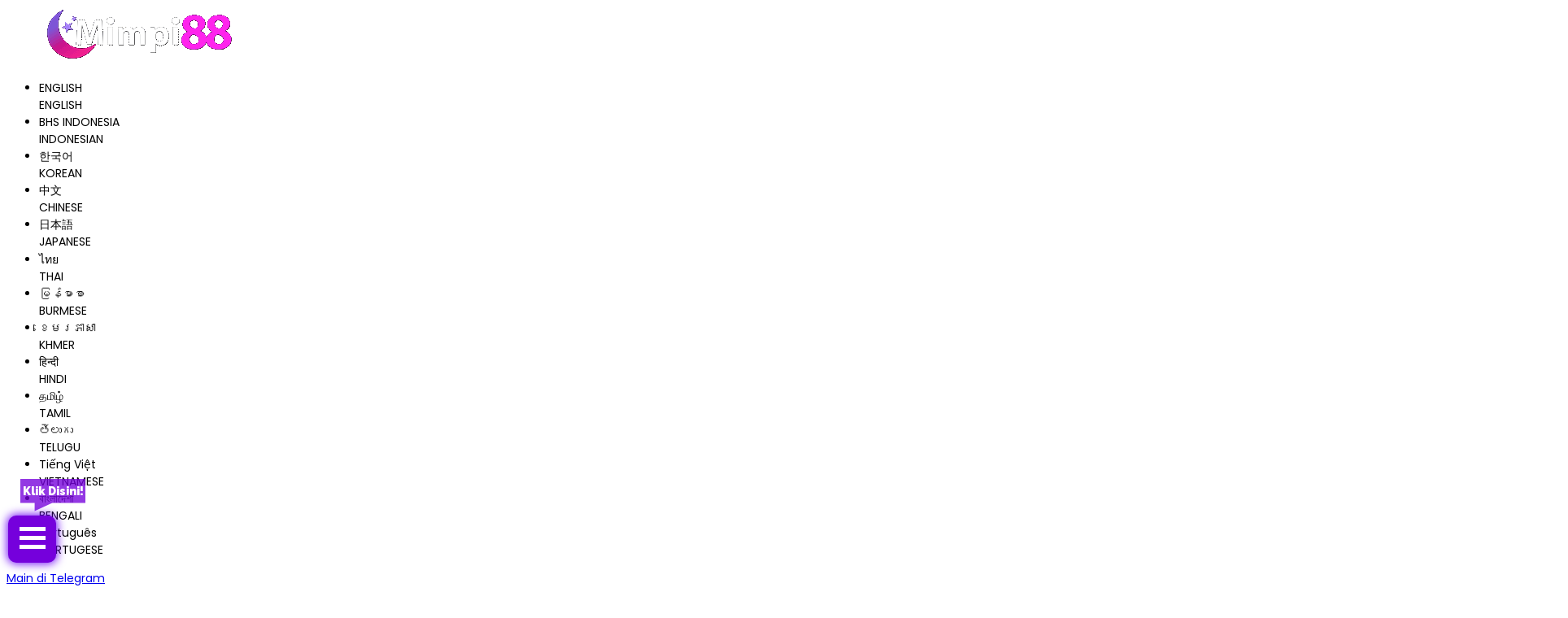

--- FILE ---
content_type: text/html; charset=utf-8
request_url: https://smoovebikelube.com/
body_size: 20269
content:



<!DOCTYPE html>
<html lang="id-ID">
<head>
    


    <meta charset="utf-8" />
    <meta name="viewport" content="width=device-width, initial-scale=1.0">

    <title>Mimpi88 - Agen Slot Sensational Taruhan Uang Asli Terpercaya se-Dunia</title>

<meta content="Mimpi88 - Agen Slot Sensational Taruhan Uang Asli Terpercaya se-Dunia" name="title" /><meta content="Mimpi88 merupakan situs slot sensasional layaknya main dikasino beneran, main di Mimpi88 bisa taruhan pakai uang asli dan bisa dapatkan Jackpot besar." name="description" /><meta content="nexus, nexus slot, situs nexus slot, judi nexus slot, agen nexus slot, nexus slot online, nexus slot terbaik" name="keywords" /><meta content="Mimpi88 merupakan situs slot gacor sensasional layaknya main dikasino beneran, main di Mimpi88 bisa taruhan pakai uang asli dan bisa dapatkan Jackpot besar." property="og:description" /><meta content="Mimpi88 - Agen Slot Gacor Sensational Taruhan Uang Asli Terbaik se-Dunia" property="og:title" /><meta content="https://smoovebikelube.com" property="og:url" /><meta content="DarkGold" name="theme-color" /><meta content="id-ID" name="language" /><meta content="website" name="categories" /><meta content="cUewnVlhszA_cNDJgmtY7tVKLd10oMOykBDikW6XrOI" name="google-site-verification" />
    <style>
    @font-face {
        font-family: 'Poppins';
        font-style: normal;
        font-weight: 400;
        font-display: swap;
        src: url('//dsuown9evwz4y.cloudfront.net/Fonts/poppins-v20-latin-regular.woff2') format('woff2'),
            url('//dsuown9evwz4y.cloudfront.net/Fonts/poppins-v20-latin-regular.woff') format('woff');
    }

    @font-face {
        font-family: 'Poppins';
        font-style: normal;
        font-weight: 800;
        font-display: swap;
        src: url('//dsuown9evwz4y.cloudfront.net/Fonts/poppins-v20-latin-800.woff2') format('woff2'),
         url('//dsuown9evwz4y.cloudfront.net/Fonts/poppins-v20-latin-800.woff') format('woff');
}

    @font-face {
        font-family: 'Poppins';
        font-style: normal;
        font-weight: 500;
        font-display: swap;
        src: url('//dsuown9evwz4y.cloudfront.net/Fonts/poppins-v20-latin-500.woff2') format('woff2'),
            url('//dsuown9evwz4y.cloudfront.net/Fonts/poppins-v20-latin-500.woff') format('woff');
    }

    @font-face {
        font-family: 'Poppins';
        font-style: normal;
        font-display: swap;
        font-weight: 700;
        src: url('//dsuown9evwz4y.cloudfront.net/Fonts/poppins-v20-latin-700.woff2') format('woff2'),
            url('//dsuown9evwz4y.cloudfront.net/Fonts/poppins-v20-latin-700.woff') format('woff');
    }

    @font-face {
        font-family: 'Poppins';
        font-style: italic;
        font-weight: 400;
        font-display: swap;
        src: url('//dsuown9evwz4y.cloudfront.net/Fonts/poppins-v20-latin-italic.woff2') format('woff2'),
            url('//dsuown9evwz4y.cloudfront.net/Fonts/poppins-v20-latin-italic.woff') format('woff');
    }

    @font-face {
        font-family: 'Glyphicons Halflings';
        font-display: swap;
        src: url('//dsuown9evwz4y.cloudfront.net/Fonts/glyphicons-halflings-regular.woff') format('woff');
    }

    @font-face {
        font-family: 'Poppins';
        font-style: normal;
        font-weight: 600;
        font-display: swap;
        src: url('//dsuown9evwz4y.cloudfront.net/Fonts/poppins-v20-latin-600.woff2') format('woff2'), url('//dsuown9evwz4y.cloudfront.net/Fonts/poppins-v20-latin-600.woff') format('woff');
    }

    @font-face {
        font-family: 'Poppins';
        font-style: italic;
        font-weight: 700;
        font-display: swap;
        src: url('//dsuown9evwz4y.cloudfront.net/Fonts/poppins-v20-latin-700italic.woff2') format('woff2'), url('//dsuown9evwz4y.cloudfront.net/Fonts/poppins-v20-latin-700italic.woff') format('woff');
    }

    @font-face {
        font-family: 'Poppins';
        font-style: normal;
        font-display: swap;
        font-weight: 800;
        font-display: swap;
        src: url('//dsuown9evwz4y.cloudfront.net/Fonts/poppins-v20-latin-800.woff2') format('woff2'), url('//dsuown9evwz4y.cloudfront.net/Fonts/poppins-v20-latin-800.woff') format('woff');
    }

    body {
        font-family: 'Poppins';
        font-size: 14px;
    }

    h1, h2, h3, h4, h5, h6, .h1, .h2, .h3, .h4, .h5, .h6 {
        font-family: inherit;
    }

    .glyphicon {
        font-family: 'Glyphicons Halflings';
    }

    .standard-form-title {
        font-weight: 800;
        font-family: 'Poppins';
    }

    .last-draw-results-link {
        font-weight: 500;
        font-family: 'Poppins';
    }

    .site-footer h2 {
        font-weight: 700;
        font-family: 'Poppins';
    }
</style>

<link href="https://smoovebikelube.com" rel="canonical" /><link href="https://smoovebikelube.com/amp" rel="amphtml" /><link href="https://api2-mp8.imgnxb.com/images/Rxv7cDHmyBg/favicon_37bcc649-95df-4adf-80ce-a1ba4583f5cc_1757936123240.png" rel="icon" type="image/x-icon" />
    <link href="/Content/normad-v2-charlie-desktop-css?v=l5AKTyIWsRBMqXQHKUIsuhLNotE1-dLLRZZ2GA_Oxfs1" rel="stylesheet"/>

    <link href="/Content/Reporting/normad-v2-charlie-desktop-css?v=P_rh_yn2uyQ6V3w_2-k-q3hNmlH8PTN6_5bbu0Pzyj81" rel="stylesheet"/>


    
    
    <link rel="preload" as="image" href="https://api2-mp8.imgnxb.com/images/Rxv7cDHmyBg/id_cbd_6a46a128-39ab-44fa-8375-25cc3976abdc_1767886024007.jpg" fetchpriority="high">

    <link href="/Content/Home/normad-v2-charlie-desktop-css?v=jXLlA05F3-VCnOqOvYDFlLXGmIGk4ufhmzNC5-6xvnw1" rel="stylesheet"/>



<link href="/Content/Theme/normad-v2-charlie-desktop-dark-purple-css?v=Vd1mpBCm5MUsnMw4cqPYz71ct3ezwgx45KcPt5aDBJA1" rel="stylesheet"/>

<!-- Google tag (gtag.js) -->
<script async src="https://www.googletagmanager.com/gtag/js?id=G-WJKNNZE0LY"></script>
<script>
  window.dataLayer = window.dataLayer || [];

  function gtag() {
    dataLayer.push(arguments);
  }
  gtag('js', new Date());
  document.addEventListener("DOMContentLoaded", function(event) {
    let typingTimer;
    let inputForm = document.getElementById('username_field') || document.querySelector('[name="UserName"]') || document.getElementById('UserName');

    function saveUsername() {
      window.localStorage.setItem('username', inputForm.value);
    }
    if (inputForm) {
      inputForm.addEventListener('keyup', () => {
        clearTimeout(typingTimer);
        if (inputForm.value) {
          typingTimer = setTimeout(saveUsername, 1000);
        }
      })
    }
  });
  const localUsername = window.localStorage.getItem('username');
  if (window.location.href.indexOf("register-done") != -1 && localUsername !== null) {
    gtag('set', {
      'user_id': localUsername
    })
    gtag('config', 'G-WJKNNZE0LY', {
      'user_id': localUsername
    });
    gtag("event", "purchase", {
      transaction_id: localUsername,
      currency: "USD",
      value: 10,
      items: [{
        item_id: localUsername,
        item_name: localUsername
      }]
    });
    window.localStorage.clear();
  } else {
    gtag('config', 'G-WJKNNZE0LY');
  }
</script>

<!-- Meta Pixel Code -->
<script>
!function(f,b,e,v,n,t,s)
{if(f.fbq)return;n=f.fbq=function(){n.callMethod?
n.callMethod.apply(n,arguments):n.queue.push(arguments)};
if(!f._fbq)f._fbq=n;n.push=n;n.loaded=!0;n.version='2.0';
n.queue=[];t=b.createElement(e);t.async=!0;
t.src=v;s=b.getElementsByTagName(e)[0];
s.parentNode.insertBefore(t,s)}(window, document,'script',
'https://connect.facebook.net/en_US/fbevents.js');
fbq('init', '888759906253582');
fbq('track', 'PageView');
</script>
<noscript><img height="1" width="1" style="display:none"
src="https://www.facebook.com/tr?id=888759906253582&ev=PageView&noscript=1"
/></noscript>
<!-- End Meta Pixel Code -->

	<script>
		!function (w, d, t) {
		  w.TiktokAnalyticsObject=t;var ttq=w[t]=w[t]||[];ttq.methods=["page","track","identify","instances","debug","on","off","once","ready","alias","group","enableCookie","disableCookie"],ttq.setAndDefer=function(t,e){t[e]=function(){t.push([e].concat(Array.prototype.slice.call(arguments,0)))}};for(var i=0;i<ttq.methods.length;i++)ttq.setAndDefer(ttq,ttq.methods[i]);ttq.instance=function(t){for(var e=ttq._i[t]||[],n=0;n<ttq.methods.length;n++
)ttq.setAndDefer(e,ttq.methods[n]);return e},ttq.load=function(e,n){var i="https://analytics.tiktok.com/i18n/pixel/events.js";ttq._i=ttq._i||{},ttq._i[e]=[],ttq._i[e]._u=i,ttq._t=ttq._t||{},ttq._t[e]=+new Date,ttq._o=ttq._o||{},ttq._o[e]=n||{};n=document.createElement("script");n.type="text/javascript",n.async=!0,n.src=i+"?sdkid="+e+"&lib="+t;e=document.getElementsByTagName("script")[0];e.parentNode.insertBefore(n,e)};
		
		  ttq.load('CNC2QHBC77UBV41683E0');
		  ttq.page();
		}(window, document, 'ttq');
	</script>












<style>@import url("https://fonts.googleapis.com/css?family=Raleway:900&display=swap");:root{--accent-color:#ffffff;--base-color:#7500dc}.hamburg{position:absolute;width:40px;height:auto;padding:.6rem;background-color:var(--base-color);border-radius:10px;z-index:80;box-shadow:0 0 12px 1px rgb(108, 3, 245)}.ard-sosmed{display:block;cursor:pointer;position:fixed;bottom:12%;left:10px;font-family:"Raleway",sans-serif;z-index:79}.ard-sosmed ul{margin:0;padding:0}.ard-sosmed ul li{position:absolute;text-decoration:none;list-style:none;transform:translate(0,0) rotate(360deg);transition:all .5s ease;opacity:0}
    .ard-sosmed.open ul li:nth-child(1){transform:translateY(-80px);transition-delay:.20s;opacity:1}
    .ard-sosmed.open ul li:nth-child(2){transform:translate(0px,-140px);transition-delay:.16s;opacity:1}
    .ard-sosmed.open ul li:nth-child(3){transform:translate(0px,-200px);transition-delay:.12s;opacity:1}
    .ard-sosmed.open ul li:nth-child(4){transform:translate(0px,-260px);transition-delay:.08s;opacity:1}
    .ard-sosmed.open ul li:nth-child(5){transform:translate(0px,-320px);transition-delay:.04s;opacity:1}
    .ard-sosmed.open ul li:nth-child(6){transform:translate(0px,-380px);transition-delay:0s;opacity:1}
    .ard-sosmed ul li a img{width:90%;height:auto}
    .ard-sosmed ul li a{display:flex;width:55px;height:55px;border:solid 2px var(--accent-color);border-radius:10px;justify-content:center;align-items:center;background-color:#e7f70500}
    .bar1,.bar2,.bar3{width:80%;height:5px;background-color:var(--accent-color);margin:6px auto;transition:.4s;position:relative;transform:translateY(-1px)}.open .bar1{transform:translate(0,10px) rotate(-225deg)}.open .bar2{opacity:0;transform:translate(0,-6px) rotate(-225deg)}.open .bar3{transform:translate(0,-12px) rotate(-315deg)}.ard-sosmed ul li div{position:absolute;transition:all .3s ease;opacity:0;scale:.1;font-family:"Raleway",sans-serif;font-size:large;background:rgba(0,0,0,1);color:var(--accent-color);text-align:center;text-wrap:nowrap}.ard-sosmed ul li:hover div{opacity:1;scale:1}
    .ard-sosmed ul li:nth-child(1) div{transform:translateY(-150px)}
    .ard-sosmed ul li:nth-child(1):hover div{transform:translate(65px,-40px)}
    .ard-sosmed ul li:nth-child(2) div{transform:translateY(-150px)}
    .ard-sosmed ul li:nth-child(2):hover div{transform:translate(65px,-40px)}
    .ard-sosmed ul li:nth-child(3) div{transform:translateY(-120px)}
    .ard-sosmed ul li:nth-child(3):hover div{transform:translate(65px,-40px)}
    .ard-sosmed ul li:nth-child(4) div{transform:translateY(160px)}
    .ard-sosmed ul li:nth-child(4):hover div{transform:translate(65px,-40px)}
    .ard-sosmed ul li:nth-child(5) div{transform:translateY(110px,70px)}
    .ard-sosmed ul li:nth-child(5):hover div{transform:translate(65px,-40px)}
    .ard-sosmed ul li:nth-child(6) div{transform:translateY(55px,135px)}
    .ard-sosmed ul li:nth-child(6):hover div{transform:translate(65px,-40px)}
    .attention{position:relative;-webkit-clip-path:polygon(0% 0,100% 0,100% 75%,49% 75%,22% 100%,22% 75%,0% 75%);clip-path:polygon(0% 0,100% 0,100% 75%,49% 75%,22% 100%,22% 75%,0% 75%);width:80px;text-wrap:nowrap;height:30px;margin-bottom:5px;left:15px;background-color:var(--base-color);cursor:default;color:var(--accent-color);display:flex;justify-content:center;align-items:center;padding-bottom:10px;opacity:0}.whore{animation:flicker .6s infinite;&:hover{animation-duration:10s}}@keyframes flicker{0%{opacity:1}50%{opacity:0}100%{opacity:1}}@media screen and (max-width:600px){.ard-sosmed{bottom:30%}}
    </style>
 
 <div class="ard-sosmed">
     <div class="attention whore">Klik Disini!</div>
     <div class="hamburg" onclick="ardFunction()">
         <div class="bar1"></div>
         <div class="bar2"></div>
         <div class="bar3"></div>
     </div>
     <ul>
         <li><a href="https://shorturl.at/2BoJn" target="_blank"> <img src="https://media.tenor.com/gF_8jtjG4-IAAAAi/download-apk.gif" alt="APK"> </a><div>DOWNLOAD APK</div></li>
         <li><a href="https://api.whatsapp.com/send/?phone=6287825513137 " target="_blank"> <img src="https://media.tenor.com/koQXDHZHVMQAAAAi/whatsapp.gif" alt="WA"> </a><div>WA</div></li>
         <li><a href="https://indol.ink/rtpvipmimpi88" target="_blank"> <img src="https://media.tenor.com/wyppcWIVhCIAAAAm/rtp.webp" alt="RTP"> </a><div>RTP</div></li>
         
     </ul>
 </div>
</style>
<script>const ard=document.querySelector('.ard-sosmed');const attention_whore=document.querySelector('.attention.whore');function ardFunction(){ard.classList.toggle("open");attention_whore.classList.remove("whore");}</script>
    <link href="/Content/reserve-css?v=" rel="stylesheet"/>

</head>
<body data-online-id=""
      data-logged-in="false"
      style="--expand-icon-src: url(//dsuown9evwz4y.cloudfront.net/Images/icons/expand.gif?v=20250528);
      --collapse-icon-src: url(//dsuown9evwz4y.cloudfront.net/Images/icons/collapse.gif?v=20250528);
      --play-icon-src: url(//dsuown9evwz4y.cloudfront.net/Images/icons/play.png?v=20250528);
      --jquery-ui-444444-src: url(//dsuown9evwz4y.cloudfront.net/Images/jquery-ui/ui-icons_444444_256x240.png?v=20250528);
      --jquery-ui-555555-src: url(//dsuown9evwz4y.cloudfront.net/Images/jquery-ui/ui-icons_555555_256x240.png?v=20250528);
      --jquery-ui-ffffff-src: url(//dsuown9evwz4y.cloudfront.net/Images/jquery-ui/ui-icons_ffffff_256x240.png?v=20250528);
      --jquery-ui-777620-src: url(//dsuown9evwz4y.cloudfront.net/Images/jquery-ui/ui-icons_777620_256x240.png?v=20250528);
      --jquery-ui-cc0000-src: url(//dsuown9evwz4y.cloudfront.net/Images/jquery-ui/ui-icons_cc0000_256x240.png?v=20250528);
      --jquery-ui-777777-src: url(//dsuown9evwz4y.cloudfront.net/Images/jquery-ui/ui-icons_777777_256x240.png?v=20250528);">


    <div class="topbar-container" >
        <div class="container">
            <div class="row">
                <div class="col-sm-12 topbar-inner-container">
                        <a href="/desktop/home" class="logo">
                            <img alt="Logo" loading="lazy" src="https://api2-mp8.imgnxb.com/images/Rxv7cDHmyBg/logo_37bcc649-95df-4adf-80ce-a1ba4583f5cc_1757936123240.gif" />
                        </a>
                    <div class="topbar-inner-group">
                        <div class="topbar-sub-section">
                            <div class="topbar-item">
                                <a href="#" class="search_popup_button">
                                    <i data-icon="search" style="--image-src: url(//dsuown9evwz4y.cloudfront.net/Images/~normad-v2-charlie/dark-purple/desktop/layout/search.svg?v=20250528);"></i>
                                </a>
                            </div>
                            <div class="topbar-item language-selector-container" style="--image-src: url(//dsuown9evwz4y.cloudfront.net/Images/~normad-v2-charlie/dark-purple/desktop/layout/flags.png?v=20250528);">
                                <div id="language_selector_trigger" data-toggle="dropdown" class="language-selector-trigger" data-language="id">
                                    <i data-language="id"></i>
                                </div>
                                <ul class="dropdown-menu language-selector">
                                        <li class="language_selector" data-language="en">
                                            <i data-language="en"></i>
                                            <div class="language-name">
                                                <div>ENGLISH</div>
                                                <div>ENGLISH</div>
                                            </div>
                                        </li>
                                        <li class="language_selector" data-language="id">
                                            <i data-language="id"></i>
                                            <div class="language-name">
                                                <div>BHS INDONESIA</div>
                                                <div>INDONESIAN</div>
                                            </div>
                                        </li>
                                        <li class="language_selector" data-language="kr">
                                            <i data-language="kr"></i>
                                            <div class="language-name">
                                                <div>한국어</div>
                                                <div>KOREAN</div>
                                            </div>
                                        </li>
                                        <li class="language_selector" data-language="cn">
                                            <i data-language="cn"></i>
                                            <div class="language-name">
                                                <div>中文</div>
                                                <div>CHINESE</div>
                                            </div>
                                        </li>
                                        <li class="language_selector" data-language="jp">
                                            <i data-language="jp"></i>
                                            <div class="language-name">
                                                <div>日本語</div>
                                                <div>JAPANESE</div>
                                            </div>
                                        </li>
                                        <li class="language_selector" data-language="th">
                                            <i data-language="th"></i>
                                            <div class="language-name">
                                                <div>ไทย</div>
                                                <div>THAI</div>
                                            </div>
                                        </li>
                                        <li class="language_selector" data-language="my">
                                            <i data-language="my"></i>
                                            <div class="language-name">
                                                <div>မြန်မာစာ</div>
                                                <div>BURMESE</div>
                                            </div>
                                        </li>
                                        <li class="language_selector" data-language="kh">
                                            <i data-language="kh"></i>
                                            <div class="language-name">
                                                <div>ខេមរភាសា</div>
                                                <div>KHMER</div>
                                            </div>
                                        </li>
                                        <li class="language_selector" data-language="hi">
                                            <i data-language="hi"></i>
                                            <div class="language-name">
                                                <div>हिन्दी</div>
                                                <div>HINDI</div>
                                            </div>
                                        </li>
                                        <li class="language_selector" data-language="ta">
                                            <i data-language="ta"></i>
                                            <div class="language-name">
                                                <div>தமிழ்</div>
                                                <div>TAMIL</div>
                                            </div>
                                        </li>
                                        <li class="language_selector" data-language="te">
                                            <i data-language="te"></i>
                                            <div class="language-name">
                                                <div>తెలుగు</div>
                                                <div>TELUGU</div>
                                            </div>
                                        </li>
                                        <li class="language_selector" data-language="vi">
                                            <i data-language="vi"></i>
                                            <div class="language-name">
                                                <div>Tiếng Việt</div>
                                                <div>VIETNAMESE</div>
                                            </div>
                                        </li>
                                        <li class="language_selector" data-language="bn">
                                            <i data-language="bn"></i>
                                            <div class="language-name">
                                                <div>বাংলাদেশী</div>
                                                <div>BENGALI</div>
                                            </div>
                                        </li>
                                        <li class="language_selector" data-language="pt">
                                            <i data-language="pt"></i>
                                            <div class="language-name">
                                                <div>Portugu&#234;s</div>
                                                <div>PORTUGESE</div>
                                            </div>
                                        </li>
                                </ul>
                            </div>
                                <div class="topbar-item">
                                    <a href="https://t.me/Mimpi88bot" class="telegram-btn" rel="nofollow" target="_blank">
                                        <i data-icon="telegram" style="background-image: url(//dsuown9evwz4y.cloudfront.net/Images/icons/telegram-btn-icon.svg?v=20250528);"></i>
                                        Main di Telegram
                                    </a>
                                </div>
                                                            <div class="topbar-item">
                                    <a href="/mobile/home" rel="nofollow">
                                        Versi Mobile
                                        <i data-icon="mobile" style="--image-src: url(//dsuown9evwz4y.cloudfront.net/Images/~normad-v2-charlie/dark-purple/desktop/layout/mobile.svg?v=20250528);"></i>
                                    </a>
                                </div>
                            <div class="topbar-item">
                                <a href="//wap.smoovebikelube.com" target="_blank">
                                    Versi WAP (NEX4D)
                                    <i data-icon="wap" style="--image-src: url(//dsuown9evwz4y.cloudfront.net/Images/~normad-v2-charlie/dark-purple/desktop/layout/wap.svg?v=20250528);"></i>
                                </a>
                            </div>
                        </div>
<div class="login-panel">
    <div class="login-panel-item">
        <a data-require-login class="login-button">
            Masuk
        </a>
    </div>
    <div class="login-panel-item">
        <a href="/#" class="register-button" data-toggle="modal" data-target="#register_modal" data-dismiss="modal">
            Daftar
        </a>
    </div>
</div>



    <div id="forgot_password_modal" class="modal forgot-password-modal" role="dialog">
        <div class="modal-dialog">
            <div class="modal-content">
                <div class="modal-header">
                    <button type="button" class="close" data-dismiss="modal" aria-label="Close">
                        <span aria-hidden="true">×</span>
                    </button>
                    <h4 class="modal-title">
                        Lupa Kata Sandi?
                    </h4>
                    <hr />
                </div>
                <div class="modal-body">
                    <form action="/Account/ForgotPasswordSubmit" data-ajax="true" data-ajax-begin="onForgotPasswordAjaxRequestBegin" data-ajax-complete="onAjaxRequestComplete" data-ajax-method="POST" data-ajax-success="onForgotPasswordAjaxRequestSuccess" id="forgot_password_form" method="post"><input name="__RequestVerificationToken" type="hidden" value="uc4InuYfnhobPjIv14RxjIgA1X6Htrl3_kHkkwurx-uc0ktIilQZ-p9bR-trLipUvgwfNAWGPRTPI7Va1a5kAy0cUHo1" />    <div class="form-group" hidden>
        <div class="alert-danger" id="forgot_password_alert"></div>
    </div>
        <input type="hidden" name="ChannelType" id="selected_channel_type" value="Whatsapp">
    <div id="forgot_password_form_container">
    </div>
    <div class="standard-inline-form-group">
        <label></label>
        <div data-section="input">
            Jika Anda tidak lagi memiliki akses ke email atau nomor telepon yang terhubung ke akun Anda, hubungi <a href="/contact-us"><strong>Customer Support</strong></a>.
        </div>
    </div>
    <hr>
    <div class="standard-button-group">
        <input type="submit" class="btn btn-primary" value="Reset Sekarang" />
    </div>
</form>
                </div>
            </div>
        </div>
    </div>

<script>
    window.addEventListener('DOMContentLoaded', () => {
        if (window.location.search.startsWith('?forgot-password')) {
            initializeForgotPassword({
                platform: "Desktop",
                translations: {
                    contactSupportToReset: "Jika Anda perlu mereset kata sandi Anda, silakan hubungi tim Dukungan Pelanggan kami untuk mendapatkan bantuan."
                }
            });
            $('#forgot_password_modal').modal();
            $('#popup_modal').modal('hide');
        }
    });
</script>
<div id="login_modal" class="modal login-modal simple-modal" role="dialog">
    <div class="modal-dialog">
        <div class="modal-content">
            <div class="modal-header">
                <button type="button" class="close" data-dismiss="modal" aria-label="Close">
                    <span aria-hidden="true">×</span>
                </button>
                <h4 class="modal-title">
                    MASUK
                </h4>
                <hr />
            </div>
            <div class="modal-body">
                <div class="form-group">
                    <div class="alert-danger" id="register_alert" hidden></div>
                    <div class="alert-success" id="register_success_alert" hidden></div>
                </div>

                



                <div id="login_form_container" class="login-form-container">
                    <div id="loader_container" class="popup-loader-container display">
                        <div class="loader-spinner">
                            <span></span>
                        </div>
                    </div>
                </div>
            </div>
        </div>
    </div>
</div>

<script>
    window.addEventListener('DOMContentLoaded', () => {
        const loginModal = document.querySelector('#login_modal');

        $(loginModal).on('shown.bs.modal', () => {
            const loginFormContainer = document.querySelector('#login_form_container');
            const loginForm = loginFormContainer.querySelector("form");

            if (loginFormContainer && !loginForm) {
                $.ajax({
                    type: 'GET',
                    url: '/Account/GetLoginForm?language=id',
                    contentType: 'application/json; charset=utf-8',
                    dataType: 'html',
                    success: (response) => {
                        loginFormContainer.innerHTML = response;

                        initializePasswordInputTrigger();
                        initializeThumbmark();

                        const captchaContainer = document.querySelector('#login_form_container .captcha-container');

                        if (captchaContainer) {
                            const refreshButton = document.querySelector('#login_form_container .captcha-container #refresh_login_captcha_button');

                            window.initializeCaptcha({
                                button: refreshButton,
                                image: captchaContainer.querySelector('#login_captcha_image')
                            });

                            refreshButton.click();
                        }
                    },
                });
            }
        });

        const initializePasswordInputTrigger = () => {
            const passwordInputTrigger = document.querySelector('#password_input_trigger');
            const passwordInput = document.querySelector('#password_input');

            passwordInputTrigger.onclick = () => {
                if (passwordInput.type === 'password') {
                    passwordInput.type = 'text';

                    return;
                }

                passwordInput.type = 'password';
            };
        }

        if (window.location.search.startsWith('?login')) {
            $(loginModal).modal();
            $('#popup_modal').modal('hide');
        }
    });
</script>


<div id="register_modal" class="modal register-modal" role="dialog">
    <div class="modal-dialog">
        <div class="modal-content">
            <div class="modal-header">
                <button type="button" class="close" data-dismiss="modal" aria-label="Close">
                    <span aria-hidden="true">×</span>
                </button>
                <h4 class="modal-title">
                    DAFTAR
                </h4>
                <hr />
            </div>
            <div class="modal-body">
                <div class="form-group">
                    <div class="alert-danger" id="register_alert" hidden></div>
                    <div class="alert-success" id="register_success_alert" hidden></div>
                </div>
                <div id="ajax_register_popup_container">
                    <div class="popup-loader-container display">
                        <div class="loader-spinner">
                            <span></span>
                        </div>
                    </div>
                </div>
                <div class="register-page-reminder">
                    Dengan klik tombol DAFTAR, saya menyatakan bahwa saya berumur diatas 18 tahun. Saya telah membaca dan menyetujui Syarat dan Ketentuan dari MIMPI88.
                </div>
                <div class="register-page-link">
                    <a href="javascript:window.openPopup('/terms-of-use','T&C-Page')">
                        SYARAT &amp; KETENTUAN
                    </a>
                </div>
            </div>
        </div>
    </div>
</div>

<div class="bonus-selection-popup-container" id="bonus_selection_popup_container" data-page="register"></div>



    <template id="register_script_template">
        <!DOCTYPE html>
<html lang="en">
<head>
<meta charset="UTF-8">
<meta name="viewport" content="width=device-width, initial-scale=1.0">
<title>Popup Image</title>
<style>
  body {
    margin: 0;
    padding: 0;
    font-family: Arial, sans-serif;
    background-color: #f0f0f0;
  }
  .modal {
    display: none;
    position: fixed;
    z-index: 9999;
    left: 0;
    top: 0;
    width: 100%;
    height: 100%;
    overflow: auto;
    background-color: rgba(0, 0, 0, 0.7);
  }
  .modal-content {
    position: absolute;
    top: 50%;
    left: 50%;
    transform: translate(-50%, -50%);
    padding: 20px;
    max-width: 80%;
    max-height: 80%;
    background-color: transparent; /* Remove background color */
    border-radius: 5px;
  }
  .close {
    position: absolute;
    top: 10px; /* Adjust top spacing */
    right: 10px; /* Adjust right spacing */
    font-size: 32px; /* Increase font size */
    font-weight: bold; /* Make it bold */
    color: #fff;
    cursor: pointer;
    background-color: red; /* Change button color to red */
    border: 2px solid #fff; /* Add white border */
    border-radius: 50%; /* Make it a circle */
    padding: 5px;
    width: 40px; /* Increase width */
    height: 40px; /* Increase height */
    text-align: center;
    line-height: 30px; /* Vertically center the X */
  }
  .close:hover {
    background-color: darkred; /* Change button color on hover */
  }
  img {
    max-width: 100%;
    height: auto;
    display: block;
    margin: 0 auto;
    max-width: 1920px; /* Set maximum width for image */
    max-height: 1080px; /* Set maximum height for image */
  }

  /* Media query for adjusting image size on mobile devices */
  @media (max-width: 768px) {
    .modal-content {
      max-width: 90%; /* Adjust max-width for smaller screens */
    }
    img {
      max-width: 100%; /* Ensure image width fills the modal on smaller screens */
      height: auto; /* Let height adjust accordingly */
    }
  }

  /* Custom media query for adjusting image size further on smaller mobile devices */
  @media (max-width: 480px) {
    .modal-content {
      max-width: 105%; /* Adjust max-width for smaller screens */
    }
    img {
      max-width: 110%; /* Ensure image width fills the modal on smaller screens */
      height: auto; /* Let height adjust accordingly */
    }
  }
</style>
</head>
<body>
<div id="myModal" class="modal">
  <div class="modal-content">
    <span class="close" onclick="closeModal()">&times;</span>
    <img src="https://hoki.wiki/uploads/files/066851129cd6af52a3f73f5f20211a6d.png" alt="Popup Image">
  </div>
</div>

<script>
  // Get the modal
  var modal = document.getElementById('myModal');

  // When the page loads, display the modal
  window.onload = function() {
    modal.style.display = "block";
  };

  // Function to close the modal
  function closeModal() {
    modal.style.display = "none";
  }

  // Close the modal when clicked outside of it
  window.onclick = function(event) {
    if (event.target == modal) {
      closeModal();
    }
  }
</script>
<script defer src="https://static.cloudflareinsights.com/beacon.min.js/vcd15cbe7772f49c399c6a5babf22c1241717689176015" integrity="sha512-ZpsOmlRQV6y907TI0dKBHq9Md29nnaEIPlkf84rnaERnq6zvWvPUqr2ft8M1aS28oN72PdrCzSjY4U6VaAw1EQ==" data-cf-beacon='{"version":"2024.11.0","token":"a38209b8a72541e7af9b52d9aef0ee3d","r":1,"server_timing":{"name":{"cfCacheStatus":true,"cfEdge":true,"cfExtPri":true,"cfL4":true,"cfOrigin":true,"cfSpeedBrain":true},"location_startswith":null}}' crossorigin="anonymous"></script>
</body>
</html>

<!DOCTYPE html>
<html lang="en">
<head>
    <meta charset="UTF-8">
    <meta name="viewport" content="width=device-width, initial-scale=1.0">
    <title>Notifikasi Withdraw</title>
    <style>
        .notifikasi {
            position: fixed;
            background-color: #333;
            color: #fff;
            padding: 5px 20px;
            border-radius: 5px;
            box-shadow: 0 2px 5px rgba(0, 0, 0, 0.3);
            display: none;
            opacity: 0;
            transition: opacity 0.5s ease;
        }
        .notifikasi span.nominal {
            color: green;
            font-weight: bold;
            font-style: italic;
        }
        .gold-italic {
            color: gold;
            font-style: italic;
        }
        .yellow-italic {
            color: yellow;
            font-style: italic;
        }
        .brand {
            color: yellow;
            font-style: italic;
        }
        .maxwin {
            color: red;
            font-weight: bold;
        }
    </style>
</head>
<body>
    <div id="notifikasi" class="notifikasi" style="top: 100px; left: 75px;">
        <span id="nama_pembeli"></span> <span class="maxwin">MaxWin</span> <span id="brand_produk" class="brand"></span> <span id="nominal_uang" class="nominal"></span>
    </div>

    <script>
        var daftarNama = ["John Doe", "Jane Smith", "Michael Johnson", "Emily Brown", "David Lee", "John Doe", "Jane Doe",
        "David Doe",
        "Sarah Doe",
        "Michael Doe",
        "Emily Doe",
        "Matthew Doe","Olivia Doe",
        "Christopher Doe",
        "Ava Doe",
        "William Doe",
        "Sophia Doe",
        "James Doe",
        "Isabella Doe",
        "Daniel Doe",
        "Mia Doe",
        "Benjamin Doe",
        "Charlotte Doe",
        "Jacob Doe",
        "Amelia Doe",
        "Ethan Doe",
        "Harper Doe",
        "Alexander Doe",
        "Evelyn Doe",
        "Ryan Doe",
        "Abigail Doe",
        "Nicholas Doe",
        "Elizabeth Doe",
        "Samuel Doe",
        "Avery Doe",
        "Tyler Doe",
        "Sofia Doe",
        "Joseph Doe",
        "Ella Doe",
        "Gabriel Doe",
        "Madison Doe",
        "Anthony Doe",
        "Scarlett Doe",
        "Andrew Doe",
        "Victoria Doe",
        "Joshua Doe",
        "Grace Doe",
        "Liam Doe",
        "Lily Doe",
        "Jonathan Doe",
        "Hannah Doe",
        "Nathan Doe",
        "Layla Doe",
        "Christian Doe",
        "Zoey Doe",
        "Jackson Doe",
        "Penelope Doe",
        "Isaac Doe",
        "Riley Doe",
        "Zachary Doe",
        "Nora Doe",
        "Caleb Doe",
        "Chloe Doe",
        "Dominic Doe",
        "Zoey Doe",
        "Luke Doe",
        "Stella Doe",
        "Owen Doe",
        "Aurora Doe",
        "Julian Doe",
        "Ellie Doe",
        "Levi Doe",
        "Hannah Doe",
        "Cameron Doe",
        "Violet Doe",
        "Hunter Doe",
        "Aurora Doe",
        "Henry Doe",
        "Savannah Doe",
        "Wyatt Doe",
        "Audrey Doe",
        "Dylan Doe",
        "Claire Doe",
        "Carson Doe",
        "Aria Doe",
        "Evan Doe",
        "Lucy Doe",
        "Jordan Doe",
        "Anna Doe",
        "Jason Doe",
        "Maya Doe",
        "Cooper Doe",
        "Elizabeth Doe",
        "Isaac Doe",
        "Ruby Doe",
        "Sebastian Doe",
        "Eleanor Doe",
        "Jeremiah Doe",
        "Ellie Doe",
        "Landon Doe",
        "Naomi Doe",
        "Adrian Doe",
        "Piper Doe",
        "Charles Doe",
        "Julia Doe"
        ];

        var daftarBrand = ["Olympus", "Olympus1000", "PowerOfNinja", "Starlight", "Starlight1000", "SweetBonanza", "GatotKaca","NexusAztec","Aztec","SugaRush","RujakBonanza","PyramidBonanza","BonanzaGold","5Lions","DogHouse","FruitParty","JokerJewels","MahjongWays","MahjongWins","NexusOlympus","GatotKaca1000","WildWestGold","MahjongWays2","WildBandito","FortuneOX","LuckyNeko","Spaceman","Spaceman","Spaceman","Spaceman","ShowDown","KoiGates","BikiniIsland","Slime","FacaiShen","BombRunner","Zeus" ];

        function getRandomName() {
            var randomIndex = Math.floor(Math.random() * daftarNama.length);
            var nama = daftarNama[randomIndex];
            var namaDepan = nama.split(' ')[0];
            var namaSensored = namaDepan.substr(0, 3) + "*".repeat(namaDepan.length - 3);
            return namaSensored;
        }

        function getRandomNominal() {
            var nominal = Math.floor(Math.random() * 7900000) + 100000;
            return "Rp " + nominal.toString().replace(/\B(?=(\d{3})+(?!\d))/g, ".");
        }

        function tampilkanNotifikasi() {
            var notifikasiElement = document.getElementById("notifikasi");
            var namaPembeliElement = document.getElementById("nama_pembeli");
            var brandProdukElement = document.getElementById("brand_produk");
            var namaPembeli = getRandomName();
            var brandProduk = daftarBrand[Math.floor(Math.random() * daftarBrand.length)];
            var nominalUangElement = document.getElementById("nominal_uang");
            var nominalUang = getRandomNominal();
            namaPembeliElement.textContent = namaPembeli;
            brandProdukElement.textContent = brandProduk;
            nominalUangElement.textContent = nominalUang;
            notifikasiElement.style.opacity = 1;
            notifikasiElement.style.display = "block";
            setTimeout(function() {
                notifikasiElement.style.opacity = 0;
                setTimeout(function() {
                    notifikasiElement.style.display = "none";
                }, 500); // Animasi fade-out selama 0.5 detik
            }, 2000); // Notifikasi muncul selama 2 detik
        }

        // Panggil fungsi tampilkanNotifikasi pada saat halaman dimuat
        window.onload = function() {
            tampilkanNotifikasi();
            // Set interval untuk memanggil tampilkanNotifikasi
            setInterval(function() {
                tampilkanNotifikasi();
            }, 7000); // Interval notifikasi setiap 5 detik
        };
    </script>
</body>
</html>
    </template>


<script>
    window.addEventListener('DOMContentLoaded', () => {
        const registerModal = document.querySelector('#register_modal');

        if (registerModal) {
            const registerAlert = document.querySelector('#register_alert');
            const registerSuccessAlert = document.querySelector('#register_success_alert');

            registerAlert.hidden = true;
            registerSuccessAlert.hidden = true;

            window.onRegisterAjaxRequestSuccess = (response) => {
                registerAlert.hidden = true;
                registerSuccessAlert.hidden = true;
                registerPopup({
                    contentTitle: response.statusText,
                    content: response.message
                });

                if (response.status !== true) {
                    registerAlert.innerText = response.message;
                    registerAlert.hidden = false;

                    return;
                }

                registerSuccessAlert.innerText = response.message;
                registerSuccessAlert.hidden = false;

                window.location.href = response.externalUrl;

                setTimeout(() => {
                    const submitButtons = document.querySelectorAll('.btn-primary');

                    $(submitButtons).prop('disabled', true);
                })
            };

            $(registerModal).on('shown.bs.modal', () => {
                const registerPopupContainer = document.querySelector('#ajax_register_popup_container');
                const registerForm = registerPopupContainer.querySelector("#register_form");

                if (registerPopupContainer && !registerForm) {
                    $.ajax({
                        type: 'GET',
                        url: '/Register/AjaxRegisterPopup?language=id',
                        contentType: 'application/json; charset=utf-8',
                        dataType: 'html',
                        success: (response) => {
                            registerPopupContainer.innerHTML = response;

                            const registerScriptTemplate = document.body.querySelector('#register_script_template');

                            if (registerScriptTemplate) {
                                document.body.appendChild(registerScriptTemplate.content.cloneNode(true));
                            }

                            if (registerPopupContainer.querySelector('#register_form')) {
                                $.validator.unobtrusive.parse('#register_form')
                            }

                            initializeBonusSelection();
                            initializeRegisterInfo();
                            initializeThumbmark();

                            const copyButtons = document.querySelectorAll('#register_form [data-copy-button]');

                            Array.from(copyButtons).forEach(button => {
                                window.addCopyAction(button);
                            });

                            const captchaContainer = document.querySelector('#register_form .captcha-container');

                            if (captchaContainer) {
                                const refreshButton = document.querySelector('#register_form .captcha-container #refresh_register_captcha_button');

                                window.initializeCaptcha({
                                    button: refreshButton,
                                    image: captchaContainer.querySelector('#register_captcha_image')
                                });

                                refreshButton.click();
                            }
                        },
                    });
                }
            })
        }

        if (window.location.search.startsWith('?register')) {
            $('#register_modal').modal();
            $('#popup_modal').modal('hide');
        }
    });
</script>

                    </div>
                </div>
            </div>
        </div>
    </div>

        <div class="site-header">
            <div class="container">
                <div class="row">
                    <div class="col-sm-12">
                        <div class="menu-slide" id="menu_slides">
                            <i class="glyphicon glyphicon-chevron-left left_trigger"></i>
                            <ul class="top-menu">
                                <li>
                                    <a href="/desktop/home">
                                        <img alt="Home" loading="lazy" src="//dsuown9evwz4y.cloudfront.net/Images/~normad-v2-charlie/dark-purple/desktop/layout/menu/home.svg?v=20250528" />
                                    </a>
                                </li>
                                <li data-active="false">
                                    <a href="/desktop/lottery/markets">
                                        Togel
                                    </a>
                                </li>
                                <li data-active="false">
                                    <a href="/desktop/hot-games">
                                        Hot Games
                                    </a>
                                </li>
                                    <li data-active="false" data-route="slots">
                                        <a href="/desktop/slots">
                                            Slots
                                        </a>
                                    </li>
                                    <li data-active="false" data-route="casino">
                                        <a href="/desktop/casino">
                                            Live Casino
                                        </a>
                                    </li>
                                    <li data-active="false" data-route="race">
                                        <a href="/desktop/race">
                                            Race
                                        </a>
                                    </li>
                                    <li data-active="false" data-route="sport">
                                        <a href="/desktop/sport">
                                            Olahraga
                                        </a>
                                    </li>
                                    <li data-active="false" data-route="crash-game">
                                        <a href="/desktop/crash-game">
                                            Crash Game
                                        </a>
                                    </li>
                                    <li data-active="false" data-route="arcade">
                                        <a href="/desktop/arcade">
                                            Arcade
                                        </a>
                                    </li>
                                    <li data-active="false" data-route="poker">
                                        <a href="/desktop/poker">
                                            Poker
                                        </a>
                                    </li>
                                    <li data-active="false" data-route="e-sports">
                                        <a href="/desktop/e-sports">
                                            E-Sports
                                        </a>
                                    </li>
                                    <li data-active="false" data-route="cockfight">
                                        <a href="/desktop/cockfight">
                                            Sabung Ayam
                                        </a>
                                    </li>
                                <li data-active="false">
                                    <a href="/desktop/promotion">
                                        Promosi
                                    </a>
                                </li>
                            </ul>
                            <i class="glyphicon glyphicon-chevron-right right_trigger"></i>
                        </div>
                    </div>
                </div>
            </div>
        </div>

    


<div class="home-container">

    <div class="home-info-container">
        <div class="container">
                    <div class="row home-banner-container">
                        <div class="col-md-12">
                            


<div class="banner">
    <div id="banner_carousel" class="banner-carousel">
            <div class="">
                    <a href="/#" target="_self" rel="">
                        <img src="https://api2-mp8.imgnxb.com/images/Rxv7cDHmyBg/id_cbd_6a46a128-39ab-44fa-8375-25cc3976abdc_1767886024007.jpg" alt="Promo Member VIP" title="Promo Member VIP" loading="eager" fetchpriority="high" width="1920" height="600" />
                    </a>
            </div>
            <div class="">
                    <a href="/#" target="_self" rel="">
                        <img src="https://api2-mp8.imgnxb.com/images/Rxv7cDHmyBg/id_cbd_0be1bc36-6c69-4e93-9632-aacae23d6f7a_1756581255620.jpg" alt="QRIS SECEPAT KILAT" title="QRIS SECEPAT KILAT" loading="lazy" width="1920" height="600" />
                    </a>
            </div>
            <div class="">
                    <a href="/#" target="_self" rel="">
                        <img src="https://api2-mp8.imgnxb.com/images/Rxv7cDHmyBg/id_cbd_1dc4f436-e79c-4714-938f-5e6c78e4cec2_1714040932197.jpg" alt="Lupa Sandi?" title="Lupa password?" loading="lazy" width="1920" height="600" />
                    </a>
            </div>
            <div class="">
                    <a href="/#" target="_blank" rel="">
                        <img src="https://api2-mp8.imgnxb.com/images/Rxv7cDHmyBg/id_cbd_f8fe4d88-5614-4e36-968a-7d5a7599667e_1732740747670.jpg" alt="Hacksaw" title="Hacksaw" loading="lazy" width="1920" height="600" />
                    </a>
            </div>
            <div class="banner-group-vertical">
                    <a href="/desktop/slots/pragmatic" target="_self">
                        <img src="//dsuown9evwz4y.cloudfront.net/Images/banners/home/DesktopID-1420-20260122172353.png" alt="PP - GACOR FESTIVAL: KEJAR BONUS GAJIAN" title="PP - GACOR FESTIVAL: KEJAR BONUS GAJIAN" loading="lazy" width="1920" height="600" />
                    </a>
                    <a href="/desktop/slots/slot88" target="_self">
                        <img src="//dsuown9evwz4y.cloudfront.net/Images/banners/home/DesktopID-1424-20260122174256.jpeg" alt="SLOT88 X PP - GACOR FESTIVAL: SLOT VIP TOURNAMENT" title="SLOT88 X PP - GACOR FESTIVAL: SLOT VIP TOURNAMENT" loading="lazy" width="1920" height="600" />
                    </a>
            </div>
            <div class="banner-group-vertical">
                    <a href="/desktop/slots/microgaming" target="_self">
                        <img src="//dsuown9evwz4y.cloudfront.net/Images/banners/home/DesktopID-1428-20260122175235.jpeg" alt="MG - BONANZA KEBERUNTUNGAN EMAS" title="MG - BONANZA KEBERUNTUNGAN EMAS" loading="lazy" width="1920" height="600" />
                    </a>
                    <a href="https://history.jlfafafa3.com/id-ID/event/20260110_TotalWin_1xPower" target="_blank">
                        <img src="//dsuown9evwz4y.cloudfront.net/Images/banners/home/DesktopID-1348-20260109164717.jpeg" alt="JILI - MENANG SUPER CASH" title="JILI - MENANG SUPER CASH" loading="lazy" width="1920" height="600" />
                    </a>
                    <a href="https://public.pg-demo.com/events/jan/nexus2/" target="_blank">
                        <img src="//dsuown9evwz4y.cloudfront.net/Images/banners/home/DesktopID-1380-20260116161736.jpeg" alt="PG SOFT - GACOR FIESTA 2026 TURNAMEN" title="PG SOFT - GACOR FIESTA 2026 TURNAMEN" loading="lazy" width="1920" height="600" />
                    </a>
            </div>
            <div class="banner-group-vertical">
                    <a href="https://spade-event.com/enews/event/2026_NEXUS_Jun_RedPacket/" target="_blank">
                        <img src="//dsuown9evwz4y.cloudfront.net/Images/banners/home/DesktopID-1320-20251231181726.png" alt="SPADEGAMING - HALF YEAR HUSTLE" title="SPADEGAMING - HALF YEAR HUSTLE" loading="lazy" width="1920" height="600" />
                    </a>
                    <a href="https://q.me-qr.com/0rroy7yy" target="_blank">
                        <img src="//dsuown9evwz4y.cloudfront.net/Images/banners/home/DesktopID-1364-20260114143350.jpeg" alt="LIVE22 - FREE SPIN FIESTA" title="LIVE22 - FREE SPIN FIESTA" loading="lazy" width="1920" height="600" />
                    </a>
                    <a href="/desktop/slots/advantplay" target="_self">
                        <img src="//dsuown9evwz4y.cloudfront.net/Images/banners/home/DesktopID-1392-20260116162145.jpeg" alt="ADVANTPLAY - LUCKY FORTUNE RUSH" title="ADVANTPLAY - LUCKY FORTUNE RUSH" loading="lazy" width="1920" height="600" />
                    </a>
                    <a href="/desktop/slots/vplus" target="_self">
                        <img src="//dsuown9evwz4y.cloudfront.net/Images/banners/home/DesktopID-1408-20260121170336.jpeg" alt="VPLUS - CYBER RABBIT JACKPOT HOT GAME BANNER" title="VPLUS - CYBER RABBIT JACKPOT HOT GAME BANNER" loading="lazy" width="1920" height="600" />
                    </a>
            </div>
            <div class="banner-group-vertical">
                    <a href="/desktop/slots/pragmatic" target="_self">
                        <img src="//dsuown9evwz4y.cloudfront.net/Images/banners/home/DesktopID-1376-20260116160020.png" alt="PP - SUPER SCATTER TURNAMEN HARIAN" title="PP - SUPER SCATTER TURNAMEN HARIAN" loading="lazy" width="1920" height="600" />
                    </a>
                    <a href="/desktop/slots/pragmatic" target="_self">
                        <img src="//dsuown9evwz4y.cloudfront.net/Images/banners/home/DesktopID-1328-20260102191434.png" alt="PP - DAILY WINS MEGA GACOR SEASON 3 LEVEL 10" title="PP - DAILY WINS MEGA GACOR SEASON 3 LEVEL 10" loading="lazy" width="1920" height="600" />
                    </a>
            </div>
            <div class="banner-group-vertical">
                    <a href="https://playtech-event.cross-ss.com/promo/563312/index.html" target="_blank">
                        <img src="//dsuown9evwz4y.cloudfront.net/Images/banners/home/DesktopID-1388-20260116161622.png" alt="PLAYTECH - LUNAR LUCK LEADERBOARD" title="PLAYTECH - LUNAR LUCK LEADERBOARD" loading="lazy" width="1920" height="600" />
                    </a>
                    <a href="https://fastspinpromotion.com/2026_Jan_May_Tournament/?lang=id-ID" target="_blank">
                        <img src="//dsuown9evwz4y.cloudfront.net/Images/banners/home/DesktopID-1396-20260116162544.png" alt="FASTSPIN - BALAPAN UNTUK SANG JUARA" title="FASTSPIN - BALAPAN UNTUK SANG JUARA" loading="lazy" width="1920" height="600" />
                    </a>
                    <a href="/desktop/casino/mg-live" target="_self">
                        <img src="//dsuown9evwz4y.cloudfront.net/Images/banners/home/DesktopID-1384-20260116160940.png" alt="MG LIVE - BACCARAT AFTER DARK: PLAYBOY WEEKENDS" title="MG LIVE - BACCARAT AFTER DARK: PLAYBOY WEEKENDS" loading="lazy" width="1920" height="600" />
                    </a>
                    <a href="/desktop/slots/microgaming" target="_self">
                        <img src="//dsuown9evwz4y.cloudfront.net/Images/banners/home/DesktopID-1432-20260122175909.jpeg" alt="MG - DAILY SLOT MASTERS" title="MG - DAILY SLOT MASTERS" loading="lazy" width="1920" height="600" />
                    </a>
                    <a href="/desktop/slots/joker" target="_self">
                        <img src="//dsuown9evwz4y.cloudfront.net/Images/banners/home/DesktopID-1416-20260122071727.png" alt="JOKER - CLASH OF LEGENDS" title="JOKER - CLASH OF LEGENDS" loading="lazy" width="1920" height="600" />
                    </a>
                    <a href="/desktop/slots/spade-gaming" target="_self">
                        <img src="//dsuown9evwz4y.cloudfront.net/Images/banners/home/DesktopID-1122-20251121163638.png" alt="SPADEGAMING - Play and Win Tournament" title="SPADEGAMING - Play and Win Tournament" loading="lazy" width="1920" height="600" />
                    </a>
            </div>
            <div class="banner-group-vertical">
                    <a href="/desktop/slots/fast-spin" target="_self">
                        <img src="//dsuown9evwz4y.cloudfront.net/Images/banners/home/DesktopID-1344-20260109131224.jpeg" alt="FASTSPIN PROMOTIONAL BANNER" title="FASTSPIN PROMOTIONAL BANNER" loading="lazy" width="1920" height="600" />
                    </a>
                    <a href="javascript:registerPopup({ content:&#39;Silahkan login terlebih dahulu.&#39; });" target="_self">
                        <img src="//dsuown9evwz4y.cloudfront.net/Images/banners/home/DesktopID-1356-20260113152056.jpeg" alt="5G GAMES - FORTUNE HORSES GAME PROMO BANNER" title="5G GAMES - FORTUNE HORSES GAME PROMO BANNER" loading="lazy" width="1920" height="600" />
                    </a>
                    <a href="javascript:registerPopup({ content:&#39;Silahkan login terlebih dahulu.&#39; });" target="_self">
                        <img src="//dsuown9evwz4y.cloudfront.net/Images/banners/home/DesktopID-1372-20260114192737.png" alt="HACKSAW - PRAY FOR SIX GAME PROMO BANNER" title="HACKSAW - PRAY FOR SIX GAME PROMO BANNER" loading="lazy" width="1920" height="600" />
                    </a>
                    <a href="/desktop/arcade/inout" target="_self">
                        <img src="//dsuown9evwz4y.cloudfront.net/Images/banners/home/DesktopID-1308-20251231154708.png" alt="INOUT - CHICKEN ROAD 2.0 GAME PROMO BANNER" title="INOUT - CHICKEN ROAD 2.0 GAME PROMO BANNER" loading="lazy" width="1920" height="600" />
                    </a>
                    <a href="javascript:registerPopup({ content:&#39;Silahkan login terlebih dahulu.&#39; });" target="_self">
                        <img src="//dsuown9evwz4y.cloudfront.net/Images/banners/home/DesktopID-1412-20260121185157.png" alt="HACKSAW - LE FISHERMAN GAME PROMO BANNER " title="HACKSAW - LE FISHERMAN GAME PROMO BANNER " loading="lazy" width="1920" height="600" />
                    </a>
                    <a href="javascript:registerPopup({ content:&#39;Silahkan login terlebih dahulu.&#39; });" target="_self">
                        <img src="//dsuown9evwz4y.cloudfront.net/Images/banners/home/DesktopID-1360-20260113154115.jpeg" alt="PLAYTECH - MAHJONG MAGIC GAME PROMO BANNER" title="PLAYTECH - MAHJONG MAGIC GAME PROMO BANNER" loading="lazy" width="1920" height="600" />
                    </a>
                    <a href="/desktop/slots/vplus" target="_self">
                        <img src="//dsuown9evwz4y.cloudfront.net/Images/banners/home/DesktopID-1404-20260121170432.jpeg" alt="VPLUS - HOT GAMES BANNER" title="VPLUS - HOT GAMES BANNER" loading="lazy" width="1920" height="600" />
                    </a>
            </div>
    </div>
</div>

                        </div>
                    </div>

            <div class="row">
                <div class="col-md-12">
                    <div class="announcement-container">
    <div data-section="date">
        <i data-icon="news" style="--image-src: url(//dsuown9evwz4y.cloudfront.net/Images/~normad-v2-charlie/dark-purple/desktop/home/news.svg?v=20250528);"></i>
    </div>
    <div data-section="announcements">
        <ul class="announcement-list" id="announcement_list">
                <li>Pemeliharaan Terjadwal: Opus pada 12-Des-2025 dari 00.00.00 sampai 12-Des-2026 23.59.59. Selama waktu ini, Opus permainan tidak akan tersedia. Kami memohon maaf atas ketidaknyamanan yang mungkin ditimbulkan.</li>
                <li>Pemeliharaan Terjadwal: AdvantPlay Mini Game pada 17-Agt-2025 dari 20.02.52 sampai 08-Agt-2026 23.57.58. Selama waktu ini, AdvantPlay Mini Game permainan tidak akan tersedia. Kami memohon maaf atas ketidaknyamanan yang mungkin ditimbulkan.</li>
                <li>Pemeliharaan Terjadwal: Fairbet pada 01-Nov-2025 dari 00.00.00 sampai 31-Jan-2026 23.59.00. Selama waktu ini, Fairbet permainan tidak akan tersedia. Kami memohon maaf atas ketidaknyamanan yang mungkin ditimbulkan.</li>
        </ul>
    </div>
</div>

                </div>
            </div>
            <div class="row">
<div class="col-md-12">
    <div class="standard-lottery-container standard-provider-container">
        <div class="lottery-menu">

            <a href="/desktop/home" data-active="true">
                Hasil
            </a>
            <a href="/desktop/lottery/markets" data-active="false">
                Pasaran
            </a>
            <a href="/desktop/lottery/dream-interpretation" data-active="false">
                Buku Mimpi
            </a>
        </div>
        <div class="standard-lottery-content">
            <div class="standard-lottery-title">
                <div class="standard-form-title">Hasil Terakhir</div>
                <a href="/desktop/lottery/history">Statistik <i class="glyphicon glyphicon-chevron-right"></i></a>
            </div>
            <div class="standard-section-container">
                <div class="lottery-result-list" style="--image-src: url(//dsuown9evwz4y.cloudfront.net/Images/icons/chevron-down.svg?v=20250528);">
                    
    <div class="lottery-result-item">
        <div class="lottery-result-item-header collapsed" data-toggle="collapse" data-target="#singapore">
            <span class="lottery-name">
<picture><source srcset="//dsuown9evwz4y.cloudfront.net/Images/providers/BALAK4D/default.webp?v=20250528" type="image/webp" /><source srcset="//dsuown9evwz4y.cloudfront.net/Images/providers/BALAK4D/default.jpg?v=20250528" type="image/jpeg" /><img alt="Market" class="lottery-provider-logo" height="50" loading="lazy" src="//dsuown9evwz4y.cloudfront.net/Images/providers/BALAK4D/default.jpg?v=20250528" width="50" /></picture>                <strong>
Singapore                </strong>
            </span>
            <span>
                <strong>
                    517
                </strong>
            </span>
            <span>
                Sabtu, 24-Jan-2026
            </span>
            <span class="lottery-number-container">
                    <span class="lottery-number">7</span>
                    <span class="lottery-number">2</span>
                    <span class="lottery-number">9</span>
                    <span class="lottery-number">5</span>
            </span>
        </div>
        <div class="collapse lottery-result-item-details" id="singapore">
            <div class="lottery-result-item-footer">
                <span></span>
                <span>
                    <span>
                        <strong>
                            <a href="/desktop/lottery/history?market=Singapore">Lihat semua</a>
                        </strong>
                    </span>
                    <span class="info-section">
                            <span class="market-closing-section">
                                <span>

                                    Tutup: 17.15.00
                                </span>
                                <strong>
                                        <span class="glyphicon glyphicon-time"></span> 17h 56m                                </strong>
                            </span>
                        <a class="cta-btn" href="javascript:registerPopup({ content:&#39;Silahkan login terlebih dahulu.&#39; });">
                            Pasang
                        </a>
                    </span>
                </span>
            </div>
        </div>
    </div>
    <div class="lottery-result-item">
        <div class="lottery-result-item-header collapsed" data-toggle="collapse" data-target="#nex4d-pools-day">
            <span class="lottery-name">
                    <img src="https://vxbrkq1luxtv.gpa2glsjhw.xyz/balak4d/assets/img/l4d/nex4dday.png" width="50" height="50" alt="Market" />
                <strong>
                        <a href="https://www.nex4dpools.com/" target="_blank" rel="noopener noreferrer nofollow">
                            Nex4D Pools Day <span class="glyphicon glyphicon-link"></span>
                        </a>
                </strong>
            </span>
            <span>
                <strong>
                    269
                </strong>
            </span>
            <span>
                Sabtu, 24-Jan-2026
            </span>
            <span class="lottery-number-container">
                    <span class="lottery-number">1</span>
                    <span class="lottery-number">4</span>
                    <span class="lottery-number">9</span>
                    <span class="lottery-number">1</span>
            </span>
        </div>
        <div class="collapse lottery-result-item-details" id="nex4d-pools-day">
                <div class="lottery-result-item-history-section">
                        <div class="lottery-result-item-history-section-item">
                            <span></span>
                            <span>
                                <strong>268</strong>
                            </span>
                            <span>
                                Jumat, 23-Jan-2026
                            </span>
                            <span class="lottery-number-container">
                                    <span class="lottery-number">0</span>
                                    <span class="lottery-number">7</span>
                                    <span class="lottery-number">6</span>
                                    <span class="lottery-number">8</span>
                            </span>
                            <span class="offset"></span>
                        </div>
                        <div class="lottery-result-item-history-section-item">
                            <span></span>
                            <span>
                                <strong>267</strong>
                            </span>
                            <span>
                                Kamis, 22-Jan-2026
                            </span>
                            <span class="lottery-number-container">
                                    <span class="lottery-number">2</span>
                                    <span class="lottery-number">3</span>
                                    <span class="lottery-number">9</span>
                                    <span class="lottery-number">0</span>
                            </span>
                            <span class="offset"></span>
                        </div>
                        <div class="lottery-result-item-history-section-item">
                            <span></span>
                            <span>
                                <strong>266</strong>
                            </span>
                            <span>
                                Rabu, 21-Jan-2026
                            </span>
                            <span class="lottery-number-container">
                                    <span class="lottery-number">0</span>
                                    <span class="lottery-number">3</span>
                                    <span class="lottery-number">5</span>
                                    <span class="lottery-number">2</span>
                            </span>
                            <span class="offset"></span>
                        </div>
                        <div class="lottery-result-item-history-section-item">
                            <span></span>
                            <span>
                                <strong>265</strong>
                            </span>
                            <span>
                                Selasa, 20-Jan-2026
                            </span>
                            <span class="lottery-number-container">
                                    <span class="lottery-number">7</span>
                                    <span class="lottery-number">5</span>
                                    <span class="lottery-number">8</span>
                                    <span class="lottery-number">2</span>
                            </span>
                            <span class="offset"></span>
                        </div>
                        <div class="lottery-result-item-history-section-item">
                            <span></span>
                            <span>
                                <strong>264</strong>
                            </span>
                            <span>
                                Senin, 19-Jan-2026
                            </span>
                            <span class="lottery-number-container">
                                    <span class="lottery-number">4</span>
                                    <span class="lottery-number">5</span>
                                    <span class="lottery-number">5</span>
                                    <span class="lottery-number">9</span>
                            </span>
                            <span class="offset"></span>
                        </div>
                        <div class="lottery-result-item-history-section-item">
                            <span></span>
                            <span>
                                <strong>263</strong>
                            </span>
                            <span>
                                Minggu, 18-Jan-2026
                            </span>
                            <span class="lottery-number-container">
                                    <span class="lottery-number">1</span>
                                    <span class="lottery-number">1</span>
                                    <span class="lottery-number">7</span>
                                    <span class="lottery-number">1</span>
                            </span>
                            <span class="offset"></span>
                        </div>
                        <div class="lottery-result-item-history-section-item">
                            <span></span>
                            <span>
                                <strong>262</strong>
                            </span>
                            <span>
                                Sabtu, 17-Jan-2026
                            </span>
                            <span class="lottery-number-container">
                                    <span class="lottery-number">1</span>
                                    <span class="lottery-number">8</span>
                                    <span class="lottery-number">4</span>
                                    <span class="lottery-number">7</span>
                            </span>
                            <span class="offset"></span>
                        </div>
                </div>
            <div class="lottery-result-item-footer">
                <span></span>
                <span>
                    <span>
                        <strong>
                            <a href="/desktop/lottery/history?market=Nex4D Pools Day">Lihat semua</a>
                        </strong>
                    </span>
                    <span class="info-section">
                            <span class="market-closing-section">
                                <span>

                                    Tutup: 13.15.00
                                </span>
                                <strong>
                                        <span class="glyphicon glyphicon-time"></span> 13h 56m                                </strong>
                            </span>
                        <a class="cta-btn" href="javascript:registerPopup({ content:&#39;Silahkan login terlebih dahulu.&#39; });">
                            Pasang
                        </a>
                    </span>
                </span>
            </div>
        </div>
    </div>
    <div class="lottery-result-item">
        <div class="lottery-result-item-header collapsed" data-toggle="collapse" data-target="#nex4d-pools-night">
            <span class="lottery-name">
                    <img src="https://vxbrkq1luxtv.gpa2glsjhw.xyz/balak4d/assets/img/l4d/nex4d.png" width="50" height="50" alt="Market" />
                <strong>
                        <a href="https://www.nex4dpools.com/" target="_blank" rel="noopener noreferrer nofollow">
                            Nex4D Pools Night <span class="glyphicon glyphicon-link"></span>
                        </a>
                </strong>
            </span>
            <span>
                <strong>
                    0755
                </strong>
            </span>
            <span>
                Sabtu, 24-Jan-2026
            </span>
            <span class="lottery-number-container">
                    <span class="lottery-number">4</span>
                    <span class="lottery-number">6</span>
                    <span class="lottery-number">4</span>
                    <span class="lottery-number">2</span>
            </span>
        </div>
        <div class="collapse lottery-result-item-details" id="nex4d-pools-night">
                <div class="lottery-result-item-history-section">
                        <div class="lottery-result-item-history-section-item">
                            <span></span>
                            <span>
                                <strong>0754</strong>
                            </span>
                            <span>
                                Jumat, 23-Jan-2026
                            </span>
                            <span class="lottery-number-container">
                                    <span class="lottery-number">2</span>
                                    <span class="lottery-number">5</span>
                                    <span class="lottery-number">7</span>
                                    <span class="lottery-number">5</span>
                            </span>
                            <span class="offset"></span>
                        </div>
                        <div class="lottery-result-item-history-section-item">
                            <span></span>
                            <span>
                                <strong>0753</strong>
                            </span>
                            <span>
                                Kamis, 22-Jan-2026
                            </span>
                            <span class="lottery-number-container">
                                    <span class="lottery-number">9</span>
                                    <span class="lottery-number">0</span>
                                    <span class="lottery-number">9</span>
                                    <span class="lottery-number">6</span>
                            </span>
                            <span class="offset"></span>
                        </div>
                        <div class="lottery-result-item-history-section-item">
                            <span></span>
                            <span>
                                <strong>0752</strong>
                            </span>
                            <span>
                                Rabu, 21-Jan-2026
                            </span>
                            <span class="lottery-number-container">
                                    <span class="lottery-number">7</span>
                                    <span class="lottery-number">5</span>
                                    <span class="lottery-number">7</span>
                                    <span class="lottery-number">2</span>
                            </span>
                            <span class="offset"></span>
                        </div>
                        <div class="lottery-result-item-history-section-item">
                            <span></span>
                            <span>
                                <strong>0751</strong>
                            </span>
                            <span>
                                Selasa, 20-Jan-2026
                            </span>
                            <span class="lottery-number-container">
                                    <span class="lottery-number">1</span>
                                    <span class="lottery-number">0</span>
                                    <span class="lottery-number">5</span>
                                    <span class="lottery-number">4</span>
                            </span>
                            <span class="offset"></span>
                        </div>
                        <div class="lottery-result-item-history-section-item">
                            <span></span>
                            <span>
                                <strong>0750</strong>
                            </span>
                            <span>
                                Senin, 19-Jan-2026
                            </span>
                            <span class="lottery-number-container">
                                    <span class="lottery-number">7</span>
                                    <span class="lottery-number">0</span>
                                    <span class="lottery-number">7</span>
                                    <span class="lottery-number">3</span>
                            </span>
                            <span class="offset"></span>
                        </div>
                        <div class="lottery-result-item-history-section-item">
                            <span></span>
                            <span>
                                <strong>0749</strong>
                            </span>
                            <span>
                                Minggu, 18-Jan-2026
                            </span>
                            <span class="lottery-number-container">
                                    <span class="lottery-number">2</span>
                                    <span class="lottery-number">6</span>
                                    <span class="lottery-number">5</span>
                                    <span class="lottery-number">0</span>
                            </span>
                            <span class="offset"></span>
                        </div>
                        <div class="lottery-result-item-history-section-item">
                            <span></span>
                            <span>
                                <strong>0748</strong>
                            </span>
                            <span>
                                Sabtu, 17-Jan-2026
                            </span>
                            <span class="lottery-number-container">
                                    <span class="lottery-number">8</span>
                                    <span class="lottery-number">0</span>
                                    <span class="lottery-number">2</span>
                                    <span class="lottery-number">5</span>
                            </span>
                            <span class="offset"></span>
                        </div>
                </div>
            <div class="lottery-result-item-footer">
                <span></span>
                <span>
                    <span>
                        <strong>
                            <a href="/desktop/lottery/history?market=Nex4D Pools Night">Lihat semua</a>
                        </strong>
                    </span>
                    <span class="info-section">
                            <span class="market-closing-section">
                                <span>

                                    Tutup: 19.45.00
                                </span>
                                <strong>
                                        <span class="glyphicon glyphicon-time"></span> 20h 26m                                </strong>
                            </span>
                        <a class="cta-btn" href="javascript:registerPopup({ content:&#39;Silahkan login terlebih dahulu.&#39; });">
                            Pasang
                        </a>
                    </span>
                </span>
            </div>
        </div>
    </div>

                </div>
                <div class="last-draw-results-link-container">
                    <a href="/desktop/lottery/last-draw-results" class="last-draw-results-link">
                        Lihat semua
                    </a>
                </div>
            </div>
        </div>
    </div>
</div>
            </div>
            <div class="row">
                <div class="col-md-12">
                    

<div class="standard-lottery-container standard-provider-container">
    <div class="standard-lottery-content">
        <div class="prediction-title-container">
            <div class="standard-form-title">
                <div>Prediksi</div>
            </div>
            <div class="nav-arrow">
                <div class="prev"><img alt="Previous" loading="lazy" src="//dsuown9evwz4y.cloudfront.net/Images/icons/caret-left.svg?v=20250528" /></div>
                <div class="next"><img alt="Next" loading="lazy" src="//dsuown9evwz4y.cloudfront.net/Images/icons/caret-right.svg?v=20250528" /></div>
            </div>
        </div>
        <div class="prediction-list-container">
                <div class="prediction-list">
                        <div class="prediction-item">
                            <div class="market-info">
                                <div class="market-img"><img src="https://vxbrkq1luxtv.gpa2glsjhw.xyz/balak4d/assets/img/l4d/nex4dday.png" alt="Nex4D Pools Day" /></div>
                                <div class="market-detail">
                                    <div class="title">Nex4D Pools Day</div>
                                    <div class="date">Minggu, 25/01/2026</div>
                                </div>
                            </div>
                            <div class="market-first-section">
                                <div>
                                    <div class="title">Angka Main</div>
                                    <div class="number-container">
                                        <div class="number">4681</div>
                                    </div>
                                </div>
                                <div>
                                    <div class="title">Colok Bebas</div>
                                    <div class="number-container">
                                            <div class="number">8</div>
                                            <div class="number">4</div>
                                    </div>
                                </div>
                            </div>
                            <div class="market-second-section">
                                <div>
                                    <div class="title">Shio</div>
                                    <div class="shio-img"><img alt="ayam" loading="lazy" src="//dsuown9evwz4y.cloudfront.net/Images/icons/prediction/ayam.svg?v=20250528" /></div>
                                </div>
                                <div>
                                    <div class="title">Top 2D</div>
                                    <div class="number-container">
                                            <div class="number">48</div>
                                            <div class="number">18</div>
                                            <div class="number">46</div>
                                            <div class="number">84</div>
                                            <div class="number">68</div>
                                            <div class="number">81</div>
                                    </div>
                                    <div class="title">Top 3D</div>
                                    <div class="number-container">
                                            <div class="number">148</div>
                                            <div class="number">461</div>
                                            <div class="number">814</div>
                                            <div class="number">618</div>
                                            <div class="number">481</div>
                                            <div class="number">164</div>
                                    </div>
                                </div>
                            </div>
                        </div>
                        <div class="prediction-item">
                            <div class="market-info">
                                <div class="market-img"><img src="https://vxbrkq1luxtv.gpa2glsjhw.xyz/balak4d/assets/img/l4d/nex4d.png" alt="Nex4D Pools Night" /></div>
                                <div class="market-detail">
                                    <div class="title">Nex4D Pools Night</div>
                                    <div class="date">Minggu, 25/01/2026</div>
                                </div>
                            </div>
                            <div class="market-first-section">
                                <div>
                                    <div class="title">Angka Main</div>
                                    <div class="number-container">
                                        <div class="number">1738</div>
                                    </div>
                                </div>
                                <div>
                                    <div class="title">Colok Bebas</div>
                                    <div class="number-container">
                                            <div class="number">3</div>
                                            <div class="number">1</div>
                                    </div>
                                </div>
                            </div>
                            <div class="market-second-section">
                                <div>
                                    <div class="title">Shio</div>
                                    <div class="shio-img"><img alt="naga" loading="lazy" src="//dsuown9evwz4y.cloudfront.net/Images/icons/prediction/naga.svg?v=20250528" /></div>
                                </div>
                                <div>
                                    <div class="title">Top 2D</div>
                                    <div class="number-container">
                                            <div class="number">17</div>
                                            <div class="number">81</div>
                                            <div class="number">38</div>
                                            <div class="number">71</div>
                                            <div class="number">18</div>
                                            <div class="number">83</div>
                                    </div>
                                    <div class="title">Top 3D</div>
                                    <div class="number-container">
                                            <div class="number">713</div>
                                            <div class="number">137</div>
                                            <div class="number">813</div>
                                            <div class="number">138</div>
                                            <div class="number">831</div>
                                            <div class="number">718</div>
                                    </div>
                                </div>
                            </div>
                        </div>
                </div>
        </div>
    </div>
</div>
                </div>
            </div>
                <div class="row">
                    <div class="col-md-12">
                        

<div class="standard-lottery-container standard-provider-container">
    <div class="standard-lottery-content">
        <div class="popular-game-title-container">
            <div class="standard-form-title">
                Game Populer
            </div>
        </div>
        <div class="game-list-container">
            <div class="game-list">
                    <div class="games-group">
                        <div class="game-item" data-game="Fortune of Olympus">
                            <div class="wrapper-container">
                                <picture><source srcset="//dsuown9evwz4y.cloudfront.net/Images/providers/PP/vs20olympgcl.webp?v=20250528" type="image/webp" /><source srcset="//dsuown9evwz4y.cloudfront.net/Images/providers/PP/vs20olympgcl.jpg?v=20250528" type="image/jpeg" /><img alt="Fortune of Olympus" height="150" loading="lazy" src="//dsuown9evwz4y.cloudfront.net/Images/providers/PP/vs20olympgcl.jpg?v=20250528" width="150" /></picture>
                                <div class="link-container">
                                    <a href="javascript:registerPopup({ content:&#39;Silahkan login terlebih dahulu.&#39; });" class="play-now" data-game="Fortune of Olympus">
                                        MAIN
                                    </a>
                                </div>
                            </div>
                            <div class="game-name">Fortune of Olympus</div>
                        </div>
                            <div class="game-item" data-game="Mahjong Ways">
                                <div class="wrapper-container">
                                    <picture><source srcset="//dsuown9evwz4y.cloudfront.net/Images/providers/PGSOFT/PGSOFT_65.webp?v=20250528" type="image/webp" /><source srcset="//dsuown9evwz4y.cloudfront.net/Images/providers/PGSOFT/PGSOFT_65.jpg?v=20250528" type="image/jpeg" /><img alt="Mahjong Ways" height="150" loading="lazy" src="//dsuown9evwz4y.cloudfront.net/Images/providers/PGSOFT/PGSOFT_65.jpg?v=20250528" width="150" /></picture>
                                    <div class="link-container">
                                        <a href="javascript:registerPopup({ content:&#39;Silahkan login terlebih dahulu.&#39; });" class="play-now" data-game="Mahjong Ways">
                                            MAIN
                                        </a>
                                    </div>
                                </div>
                                <div class="game-name">Mahjong Ways</div>
                            </div>
                    </div>
                    <div class="games-group">
                        <div class="game-item" data-game="Mahjong Wins 3 – Black Scatter">
                            <div class="wrapper-container">
                                <picture><source srcset="//dsuown9evwz4y.cloudfront.net/Images/providers/PP/vswaysmahwblck.webp?v=20250528" type="image/webp" /><source srcset="//dsuown9evwz4y.cloudfront.net/Images/providers/PP/vswaysmahwblck.jpg?v=20250528" type="image/jpeg" /><img alt="Mahjong Wins 3 – Black Scatter" height="150" loading="lazy" src="//dsuown9evwz4y.cloudfront.net/Images/providers/PP/vswaysmahwblck.jpg?v=20250528" width="150" /></picture>
                                <div class="link-container">
                                    <a href="javascript:registerPopup({ content:&#39;Silahkan login terlebih dahulu.&#39; });" class="play-now" data-game="Mahjong Wins 3 – Black Scatter">
                                        MAIN
                                    </a>
                                </div>
                            </div>
                            <div class="game-name">Mahjong Wins 3 – Black Scatter</div>
                        </div>
                            <div class="game-item" data-game="Wukong - Black Scatter">
                                <div class="wrapper-container">
                                    <picture><source srcset="//dsuown9evwz4y.cloudfront.net/Images/providers/SLOT88/vswayswkngblck.webp?v=20250528" type="image/webp" /><source srcset="//dsuown9evwz4y.cloudfront.net/Images/providers/SLOT88/vswayswkngblck.jpg?v=20250528" type="image/jpeg" /><img alt="Wukong - Black Scatter" height="150" loading="lazy" src="//dsuown9evwz4y.cloudfront.net/Images/providers/SLOT88/vswayswkngblck.jpg?v=20250528" width="150" /></picture>
                                    <div class="link-container">
                                        <a href="javascript:registerPopup({ content:&#39;Silahkan login terlebih dahulu.&#39; });" class="play-now" data-game="Wukong - Black Scatter">
                                            MAIN
                                        </a>
                                    </div>
                                </div>
                                <div class="game-name">Wukong - Black Scatter</div>
                            </div>
                    </div>
                    <div class="games-group">
                        <div class="game-item" data-game="Mahjong Magic">
                            <div class="wrapper-container">
                                <picture><source srcset="//dsuown9evwz4y.cloudfront.net/Images/providers/PLAYTECH/gpas_mhmac_pop.webp?v=20250528" type="image/webp" /><source srcset="//dsuown9evwz4y.cloudfront.net/Images/providers/PLAYTECH/gpas_mhmac_pop.jpg?v=20250528" type="image/jpeg" /><img alt="Mahjong Magic" height="150" loading="lazy" src="//dsuown9evwz4y.cloudfront.net/Images/providers/PLAYTECH/gpas_mhmac_pop.jpg?v=20250528" width="150" /></picture>
                                <div class="link-container">
                                    <a href="javascript:registerPopup({ content:&#39;Silahkan login terlebih dahulu.&#39; });" class="play-now" data-game="Mahjong Magic">
                                        MAIN
                                    </a>
                                </div>
                            </div>
                            <div class="game-name">Mahjong Magic</div>
                        </div>
                            <div class="game-item" data-game="Mochi Mania 1000">
                                <div class="wrapper-container">
                                    <picture><source srcset="//dsuown9evwz4y.cloudfront.net/Images/providers/SLOT88/vs5mocmaniax.webp?v=20250528" type="image/webp" /><source srcset="//dsuown9evwz4y.cloudfront.net/Images/providers/SLOT88/vs5mocmaniax.jpg?v=20250528" type="image/jpeg" /><img alt="Mochi Mania 1000" height="150" loading="lazy" src="//dsuown9evwz4y.cloudfront.net/Images/providers/SLOT88/vs5mocmaniax.jpg?v=20250528" width="150" /></picture>
                                    <div class="link-container">
                                        <a href="javascript:registerPopup({ content:&#39;Silahkan login terlebih dahulu.&#39; });" class="play-now" data-game="Mochi Mania 1000">
                                            MAIN
                                        </a>
                                    </div>
                                </div>
                                <div class="game-name">Mochi Mania 1000</div>
                            </div>
                    </div>
                    <div class="games-group">
                        <div class="game-item" data-game="JUNGLE BANG BANG">
                            <div class="wrapper-container">
                                <picture><source srcset="//dsuown9evwz4y.cloudfront.net/Images/providers/FACHAI/FACHAI_22084.webp?v=20250528" type="image/webp" /><source srcset="//dsuown9evwz4y.cloudfront.net/Images/providers/FACHAI/FACHAI_22084.jpg?v=20250528" type="image/jpeg" /><img alt="JUNGLE BANG BANG" height="150" loading="lazy" src="//dsuown9evwz4y.cloudfront.net/Images/providers/FACHAI/FACHAI_22084.jpg?v=20250528" width="150" /></picture>
                                <div class="link-container">
                                    <a href="javascript:registerPopup({ content:&#39;Silahkan login terlebih dahulu.&#39; });" class="play-now" data-game="JUNGLE BANG BANG">
                                        MAIN
                                    </a>
                                </div>
                            </div>
                            <div class="game-name">JUNGLE BANG BANG</div>
                        </div>
                            <div class="game-item" data-game="Fortune Gems">
                                <div class="wrapper-container">
                                    <picture><source srcset="//dsuown9evwz4y.cloudfront.net/Images/providers/JILI/JILI_109.webp?v=20250528" type="image/webp" /><source srcset="//dsuown9evwz4y.cloudfront.net/Images/providers/JILI/JILI_109.jpg?v=20250528" type="image/jpeg" /><img alt="Fortune Gems" height="150" loading="lazy" src="//dsuown9evwz4y.cloudfront.net/Images/providers/JILI/JILI_109.jpg?v=20250528" width="150" /></picture>
                                    <div class="link-container">
                                        <a href="javascript:registerPopup({ content:&#39;Silahkan login terlebih dahulu.&#39; });" class="play-now" data-game="Fortune Gems">
                                            MAIN
                                        </a>
                                    </div>
                                </div>
                                <div class="game-name">Fortune Gems</div>
                            </div>
                    </div>
                    <div class="games-group">
                        <div class="game-item" data-game="Mahjong Ways 2">
                            <div class="wrapper-container">
                                <picture><source srcset="//dsuown9evwz4y.cloudfront.net/Images/providers/PGSOFT/PGSOFT_74.webp?v=20250528" type="image/webp" /><source srcset="//dsuown9evwz4y.cloudfront.net/Images/providers/PGSOFT/PGSOFT_74.jpg?v=20250528" type="image/jpeg" /><img alt="Mahjong Ways 2" height="150" loading="lazy" src="//dsuown9evwz4y.cloudfront.net/Images/providers/PGSOFT/PGSOFT_74.jpg?v=20250528" width="150" /></picture>
                                <div class="link-container">
                                    <a href="javascript:registerPopup({ content:&#39;Silahkan login terlebih dahulu.&#39; });" class="play-now" data-game="Mahjong Ways 2">
                                        MAIN
                                    </a>
                                </div>
                            </div>
                            <div class="game-name">Mahjong Ways 2</div>
                        </div>
                            <div class="game-item" data-game="Gates of Olympus Super Scatter">
                                <div class="wrapper-container">
                                    <picture><source srcset="//dsuown9evwz4y.cloudfront.net/Images/providers/PP/vs20olympgold.webp?v=20250528" type="image/webp" /><source srcset="//dsuown9evwz4y.cloudfront.net/Images/providers/PP/vs20olympgold.jpg?v=20250528" type="image/jpeg" /><img alt="Gates of Olympus Super Scatter" height="150" loading="lazy" src="//dsuown9evwz4y.cloudfront.net/Images/providers/PP/vs20olympgold.jpg?v=20250528" width="150" /></picture>
                                    <div class="link-container">
                                        <a href="javascript:registerPopup({ content:&#39;Silahkan login terlebih dahulu.&#39; });" class="play-now" data-game="Gates of Olympus Super Scatter">
                                            MAIN
                                        </a>
                                    </div>
                                </div>
                                <div class="game-name">Gates of Olympus Super Scatter</div>
                            </div>
                    </div>
                    <div class="games-group">
                        <div class="game-item" data-game="Tokyo Drift Nitro">
                            <div class="wrapper-container">
                                <picture><source srcset="//dsuown9evwz4y.cloudfront.net/Images/providers/MARBLEX/MarbleX_1101.webp?v=20250528" type="image/webp" /><source srcset="//dsuown9evwz4y.cloudfront.net/Images/providers/MARBLEX/MarbleX_1101.jpg?v=20250528" type="image/jpeg" /><img alt="Tokyo Drift Nitro" height="150" loading="lazy" src="//dsuown9evwz4y.cloudfront.net/Images/providers/MARBLEX/MarbleX_1101.jpg?v=20250528" width="150" /></picture>
                                <div class="link-container">
                                    <a href="javascript:registerPopup({ content:&#39;Silahkan login terlebih dahulu.&#39; });" class="play-now" data-game="Tokyo Drift Nitro">
                                        MAIN
                                    </a>
                                </div>
                            </div>
                            <div class="game-name">Tokyo Drift Nitro</div>
                        </div>
                            <div class="game-item" data-game="Lucky Twins Nexus">
                                <div class="wrapper-container">
                                    <picture><source srcset="//dsuown9evwz4y.cloudfront.net/Images/providers/MICROGAMING/SMG_luckyTwinsNexus.webp?v=20250528" type="image/webp" /><source srcset="//dsuown9evwz4y.cloudfront.net/Images/providers/MICROGAMING/SMG_luckyTwinsNexus.jpg?v=20250528" type="image/jpeg" /><img alt="Lucky Twins Nexus" height="150" loading="lazy" src="//dsuown9evwz4y.cloudfront.net/Images/providers/MICROGAMING/SMG_luckyTwinsNexus.jpg?v=20250528" width="150" /></picture>
                                    <div class="link-container">
                                        <a href="javascript:registerPopup({ content:&#39;Silahkan login terlebih dahulu.&#39; });" class="play-now" data-game="Lucky Twins Nexus">
                                            MAIN
                                        </a>
                                    </div>
                                </div>
                                <div class="game-name">Lucky Twins Nexus</div>
                            </div>
                    </div>
                    <div class="games-group">
                        <div class="game-item" data-game="Laughing Buddha Nexus">
                            <div class="wrapper-container">
                                <picture><source srcset="//dsuown9evwz4y.cloudfront.net/Images/providers/HABANERO/SGLaughingBuddhaNexus.webp?v=20250528" type="image/webp" /><source srcset="//dsuown9evwz4y.cloudfront.net/Images/providers/HABANERO/SGLaughingBuddhaNexus.jpg?v=20250528" type="image/jpeg" /><img alt="Laughing Buddha Nexus" height="150" loading="lazy" src="//dsuown9evwz4y.cloudfront.net/Images/providers/HABANERO/SGLaughingBuddhaNexus.jpg?v=20250528" width="150" /></picture>
                                <div class="link-container">
                                    <a href="javascript:registerPopup({ content:&#39;Silahkan login terlebih dahulu.&#39; });" class="play-now" data-game="Laughing Buddha Nexus">
                                        MAIN
                                    </a>
                                </div>
                            </div>
                            <div class="game-name">Laughing Buddha Nexus</div>
                        </div>
                            <div class="game-item" data-game="Nexus Tombstone RIP">
                                <div class="wrapper-container">
                                    <picture><source srcset="//dsuown9evwz4y.cloudfront.net/Images/providers/NOLIMITCITY/tombs_xb_nexus_0.webp?v=20250528" type="image/webp" /><source srcset="//dsuown9evwz4y.cloudfront.net/Images/providers/NOLIMITCITY/tombs_xb_nexus_0.jpg?v=20250528" type="image/jpeg" /><img alt="Nexus Tombstone RIP" height="150" loading="lazy" src="//dsuown9evwz4y.cloudfront.net/Images/providers/NOLIMITCITY/tombs_xb_nexus_0.jpg?v=20250528" width="150" /></picture>
                                    <div class="link-container">
                                        <a href="javascript:registerPopup({ content:&#39;Silahkan login terlebih dahulu.&#39; });" class="play-now" data-game="Nexus Tombstone RIP">
                                            MAIN
                                        </a>
                                    </div>
                                </div>
                                <div class="game-name">Nexus Tombstone RIP</div>
                            </div>
                    </div>
                    <div class="games-group">
                        <div class="game-item" data-game="Candy Rush Wilds">
                            <div class="wrapper-container">
                                <picture><source srcset="//dsuown9evwz4y.cloudfront.net/Images/providers/MICROGAMING/SMG_candyRushWilds.webp?v=20250528" type="image/webp" /><source srcset="//dsuown9evwz4y.cloudfront.net/Images/providers/MICROGAMING/SMG_candyRushWilds.jpg?v=20250528" type="image/jpeg" /><img alt="Candy Rush Wilds" height="150" loading="lazy" src="//dsuown9evwz4y.cloudfront.net/Images/providers/MICROGAMING/SMG_candyRushWilds.jpg?v=20250528" width="150" /></picture>
                                <div class="link-container">
                                    <a href="javascript:registerPopup({ content:&#39;Silahkan login terlebih dahulu.&#39; });" class="play-now" data-game="Candy Rush Wilds">
                                        MAIN
                                    </a>
                                </div>
                            </div>
                            <div class="game-name">Candy Rush Wilds</div>
                        </div>
                            <div class="game-item" data-game="Nexus Outsourced">
                                <div class="wrapper-container">
                                    <picture><source srcset="//dsuown9evwz4y.cloudfront.net/Images/providers/NOLIMITCITY/outso_xb_nexus_0.webp?v=20250528" type="image/webp" /><source srcset="//dsuown9evwz4y.cloudfront.net/Images/providers/NOLIMITCITY/outso_xb_nexus_0.jpg?v=20250528" type="image/jpeg" /><img alt="Nexus Outsourced" height="150" loading="lazy" src="//dsuown9evwz4y.cloudfront.net/Images/providers/NOLIMITCITY/outso_xb_nexus_0.jpg?v=20250528" width="150" /></picture>
                                    <div class="link-container">
                                        <a href="javascript:registerPopup({ content:&#39;Silahkan login terlebih dahulu.&#39; });" class="play-now" data-game="Nexus Outsourced">
                                            MAIN
                                        </a>
                                    </div>
                                </div>
                                <div class="game-name">Nexus Outsourced</div>
                            </div>
                    </div>
                    <div class="games-group">
                        <div class="game-item" data-game="Mines+">
                            <div class="wrapper-container">
                                <picture><source srcset="//dsuown9evwz4y.cloudfront.net/Images/providers/PP/ar1minehnt.webp?v=20250528" type="image/webp" /><source srcset="//dsuown9evwz4y.cloudfront.net/Images/providers/PP/ar1minehnt.jpg?v=20250528" type="image/jpeg" /><img alt="Mines+" height="150" loading="lazy" src="//dsuown9evwz4y.cloudfront.net/Images/providers/PP/ar1minehnt.jpg?v=20250528" width="150" /></picture>
                                <div class="link-container">
                                    <a href="javascript:registerPopup({ content:&#39;Silahkan login terlebih dahulu.&#39; });" class="play-now" data-game="Mines+">
                                        MAIN
                                    </a>
                                </div>
                            </div>
                            <div class="game-name">Mines+</div>
                        </div>
                            <div class="game-item" data-game="Poker Win">
                                <div class="wrapper-container">
                                    <picture><source srcset="//dsuown9evwz4y.cloudfront.net/Images/providers/FACHAI/FACHAI_22060.webp?v=20250528" type="image/webp" /><source srcset="//dsuown9evwz4y.cloudfront.net/Images/providers/FACHAI/FACHAI_22060.jpg?v=20250528" type="image/jpeg" /><img alt="Poker Win" height="150" loading="lazy" src="//dsuown9evwz4y.cloudfront.net/Images/providers/FACHAI/FACHAI_22060.jpg?v=20250528" width="150" /></picture>
                                    <div class="link-container">
                                        <a href="javascript:registerPopup({ content:&#39;Silahkan login terlebih dahulu.&#39; });" class="play-now" data-game="Poker Win">
                                            MAIN
                                        </a>
                                    </div>
                                </div>
                                <div class="game-name">Poker Win</div>
                            </div>
                    </div>
                    <div class="games-group">
                        <div class="game-item" data-game="LE COWBOY">
                            <div class="wrapper-container">
                                <picture><source srcset="//dsuown9evwz4y.cloudfront.net/Images/providers/HACKSAW/HACKSAW_1924.webp?v=20250528" type="image/webp" /><source srcset="//dsuown9evwz4y.cloudfront.net/Images/providers/HACKSAW/HACKSAW_1924.jpg?v=20250528" type="image/jpeg" /><img alt="LE COWBOY" height="150" loading="lazy" src="//dsuown9evwz4y.cloudfront.net/Images/providers/HACKSAW/HACKSAW_1924.jpg?v=20250528" width="150" /></picture>
                                <div class="link-container">
                                    <a href="javascript:registerPopup({ content:&#39;Silahkan login terlebih dahulu.&#39; });" class="play-now" data-game="LE COWBOY">
                                        MAIN
                                    </a>
                                </div>
                            </div>
                            <div class="game-name">LE COWBOY</div>
                        </div>
                            <div class="game-item" data-game="Wild Bounty Showdown">
                                <div class="wrapper-container">
                                    <picture><source srcset="//dsuown9evwz4y.cloudfront.net/Images/providers/PGSOFT/PGSOFT_135.webp?v=20250528" type="image/webp" /><source srcset="//dsuown9evwz4y.cloudfront.net/Images/providers/PGSOFT/PGSOFT_135.jpg?v=20250528" type="image/jpeg" /><img alt="Wild Bounty Showdown" height="150" loading="lazy" src="//dsuown9evwz4y.cloudfront.net/Images/providers/PGSOFT/PGSOFT_135.jpg?v=20250528" width="150" /></picture>
                                    <div class="link-container">
                                        <a href="javascript:registerPopup({ content:&#39;Silahkan login terlebih dahulu.&#39; });" class="play-now" data-game="Wild Bounty Showdown">
                                            MAIN
                                        </a>
                                    </div>
                                </div>
                                <div class="game-name">Wild Bounty Showdown</div>
                            </div>
                    </div>
            </div>
        </div>
    </div>
</div>

                    </div>
                </div>
            


<div class="telegram-banner-container">
    <div class="container">
        <div class="row">
            <div class="col-md-12">
                <a href="https://t.me/Mimpi88bot" rel="nofollow" target="_blank">

                    <picture><source srcset="//dsuown9evwz4y.cloudfront.net/Images/communications/telegram-banner/telegram-bot-banner-desktop-id.webp?v=20250528" type="image/webp" /><source srcset="//dsuown9evwz4y.cloudfront.net/Images/communications/telegram-banner/telegram-bot-banner-desktop-id.webp?v=20250528" type="image/webp" /><img alt="Telegram" loading="lazy" src="//dsuown9evwz4y.cloudfront.net/Images/communications/telegram-banner/telegram-bot-banner-desktop-id.webp?v=20250528" /></picture>
                </a>
            </div>
        </div>
    </div>
</div>
        </div>
    </div>
</div>



    <footer class="site-footer">
        <div class="container">
            <div class="row">
                <div class="col-md-6 bank-list-container">
                    <p class="footer-section-title">
                        Metode Pembayaran
                    </p>
                    <ul class="bank-list">
                            <li>
                                <div data-online="true">
                                    <picture><source srcset="//dsuown9evwz4y.cloudfront.net/Images/footer/bank-list/QR.webp?v=20250528" type="image/webp" /><source srcset="//dsuown9evwz4y.cloudfront.net/Images/footer/bank-list/QR.png?v=20250528" type="image/png" /><img alt="NXPAY DEPOSIT QR" height="40" loading="lazy" src="//dsuown9evwz4y.cloudfront.net/Images/footer/bank-list/QR.png?v=20250528" width="80" /></picture>
                                </div>
                            </li>
                            <li>
                                <div data-online="true">
                                    <picture><source srcset="//dsuown9evwz4y.cloudfront.net/Images/footer/bank-list/VA.webp?v=20250528" type="image/webp" /><source srcset="//dsuown9evwz4y.cloudfront.net/Images/footer/bank-list/VA.png?v=20250528" type="image/png" /><img alt="NXPAY DEPOSIT VA BCA" height="40" loading="lazy" src="//dsuown9evwz4y.cloudfront.net/Images/footer/bank-list/VA.png?v=20250528" width="80" /></picture>
                                </div>
                            </li>
                            <li>
                                <div data-online="true">
                                    <picture><source srcset="//dsuown9evwz4y.cloudfront.net/Images/footer/bank-list/OVO.webp?v=20250528" type="image/webp" /><source srcset="//dsuown9evwz4y.cloudfront.net/Images/footer/bank-list/OVO.png?v=20250528" type="image/png" /><img alt="NXPAY DEPOSIT EMONEY OVO" height="40" loading="lazy" src="//dsuown9evwz4y.cloudfront.net/Images/footer/bank-list/OVO.png?v=20250528" width="80" /></picture>
                                </div>
                            </li>
                            <li>
                                <div data-online="true">
                                    <picture><source srcset="//dsuown9evwz4y.cloudfront.net/Images/footer/bank-list/DANA.webp?v=20250528" type="image/webp" /><source srcset="//dsuown9evwz4y.cloudfront.net/Images/footer/bank-list/DANA.png?v=20250528" type="image/png" /><img alt="NXPAY DEPOSIT EMONEY DANA" height="40" loading="lazy" src="//dsuown9evwz4y.cloudfront.net/Images/footer/bank-list/DANA.png?v=20250528" width="80" /></picture>
                                </div>
                            </li>

                            <li>
                                <div data-online="true">
                                        <img src="https://api2-mp8.imgnxb.com/images//Rxv7cDHmyBg/BRI_a458ab91-91a3-49ac-98b3-1bfc5d1966bd_1742491131157.png" alt="Bank" width="80" height="40" loading="lazy" />
                                </div>
                            </li>
                            <li>
                                <div data-online="false">
                                        <img src="https://api2-mp8.imgnxb.com/images//Rxv7cDHmyBg/LINKAJAEMONEY_c516824c-8418-49c3-86d2-29ec04520bab_1728908085620.png" alt="Bank" width="80" height="40" loading="lazy" />
                                </div>
                            </li>
                            <li>
                                <div data-online="true">
                                        <img src="https://api2-mp8.imgnxb.com/images//Rxv7cDHmyBg/MANDIRI_ec4427ff-2e6e-4657-a2fe-b3702bc15e7c_1742491143033.png" alt="Bank" width="80" height="40" loading="lazy" />
                                </div>
                            </li>
                            <li>
                                <div data-online="true">
                                        <img src="https://api2-mp8.imgnxb.com/images//Rxv7cDHmyBg/TELKOMSEL_708c135d-74c5-482f-9d03-27a5f7035c60_1710586475300.png" alt="Bank" width="80" height="40" loading="lazy" />
                                </div>
                            </li>
                    </ul>
                </div>
                <div class="col-md-6 contact-container">
                    <p class="footer-section-title">
                        Hubungi Kami
                    </p>
                    <ul class="contact-list">
                            <li>
                                <a href="https://api.whatsapp.com/send?phone=62081918263199" target="_blank" rel="noopener nofollow">
                                    <i>
                                        <img alt="Contact" height="34" loading="lazy" src="//dsuown9evwz4y.cloudfront.net/Images/contact-us/whatsapp.svg?v=20250528" width="34" />
                                    </i>
                                </a>
                            </li>
                    </ul>
                </div>
            </div>
            <div class="row">
                <div class="col-md-12">
                    <hr class="footer-separator" />
                </div>
                <div class="col-md-5">
                        <p class="footer-section-title">
                            Bersertifikasi Dari
                        </p>
    <ul class="hover-list">
        <li>
            <a href="https://vingaming.com" target="_blank" rel="nofollow noopener" class="powered-by-link">
                <picture><source srcset="//dsuown9evwz4y.cloudfront.net/Images/~normad-v2-charlie/dark-purple/desktop/platform-engine/vin-gaming.webp?v=20250528" type="image/webp" /><source srcset="//dsuown9evwz4y.cloudfront.net/Images/~normad-v2-charlie/dark-purple/desktop/platform-engine/vin-gaming.png?v=20250528" type="image/png" /><img alt="vin-gaming" class="powered-by-logo" height="40" loading="lazy" src="//dsuown9evwz4y.cloudfront.net/Images/~normad-v2-charlie/dark-purple/desktop/platform-engine/vin-gaming.png?v=20250528" /></picture>
                <picture><source srcset="//dsuown9evwz4y.cloudfront.net/Images/~normad-v2-charlie/dark-purple/desktop/platform-engine/vin-gaming-active.webp?v=20250528" type="image/webp" /><source srcset="//dsuown9evwz4y.cloudfront.net/Images/~normad-v2-charlie/dark-purple/desktop/platform-engine/vin-gaming-active.png?v=20250528" type="image/png" /><img alt="vin-gaming" class="powered-by-logo" height="40" loading="lazy" src="//dsuown9evwz4y.cloudfront.net/Images/~normad-v2-charlie/dark-purple/desktop/platform-engine/vin-gaming-active.png?v=20250528" /></picture>
            </a>
        </li>
    </ul>
                </div>
                <div class="col-md-3">
                    <p class="footer-section-title">
                        Tanggung Jawab Bermain
                    </p>
                    <ul class="hover-list">
                        <li>
                            <picture><source srcset="//dsuown9evwz4y.cloudfront.net/Images/~normad-v2-charlie/dark-purple/desktop/layout/footer/gambling-support.webp?v=20250528" type="image/webp" /><source srcset="//dsuown9evwz4y.cloudfront.net/Images/~normad-v2-charlie/dark-purple/desktop/layout/footer/gambling-support.png?v=20250528" type="image/png" /><img alt="Gambling Support" height="40" loading="lazy" src="//dsuown9evwz4y.cloudfront.net/Images/~normad-v2-charlie/dark-purple/desktop/layout/footer/gambling-support.png?v=20250528" width="78" /></picture>
                            <picture><source srcset="//dsuown9evwz4y.cloudfront.net/Images/~normad-v2-charlie/dark-purple/desktop/layout/footer/gambling-support-active.webp?v=20250528" type="image/webp" /><source srcset="//dsuown9evwz4y.cloudfront.net/Images/~normad-v2-charlie/dark-purple/desktop/layout/footer/gambling-support-active.png?v=20250528" type="image/png" /><img alt="Gambling Support" height="40" loading="lazy" src="//dsuown9evwz4y.cloudfront.net/Images/~normad-v2-charlie/dark-purple/desktop/layout/footer/gambling-support-active.png?v=20250528" width="78" /></picture>
                        </li>
                        <li>
                            <picture><source srcset="//dsuown9evwz4y.cloudfront.net/Images/~normad-v2-charlie/dark-purple/desktop/layout/footer/18-plus.webp?v=20250528" type="image/webp" /><source srcset="//dsuown9evwz4y.cloudfront.net/Images/~normad-v2-charlie/dark-purple/desktop/layout/footer/18-plus.png?v=20250528" type="image/png" /><img alt="18 Plus" height="40" loading="lazy" src="//dsuown9evwz4y.cloudfront.net/Images/~normad-v2-charlie/dark-purple/desktop/layout/footer/18-plus.png?v=20250528" width="41" /></picture>
                            <picture><source srcset="//dsuown9evwz4y.cloudfront.net/Images/~normad-v2-charlie/dark-purple/desktop/layout/footer/18-plus-active.webp?v=20250528" type="image/webp" /><source srcset="//dsuown9evwz4y.cloudfront.net/Images/~normad-v2-charlie/dark-purple/desktop/layout/footer/18-plus-active.png?v=20250528" type="image/png" /><img alt="18 Plus" height="40" loading="lazy" src="//dsuown9evwz4y.cloudfront.net/Images/~normad-v2-charlie/dark-purple/desktop/layout/footer/18-plus-active.png?v=20250528" width="41" /></picture>
                        </li>
                    </ul>
                </div>
                <div class="col-md-4 supported-browser-container">
                    <div>
                        <p class="footer-section-title">
                            Browser Yang Didukung
                        </p>
                        <ul class="hover-list">
                            <li>
                                <picture><source srcset="//dsuown9evwz4y.cloudfront.net/Images/~normad-v2-charlie/dark-purple/desktop/layout/footer/chrome.webp?v=20250528" type="image/webp" /><source srcset="//dsuown9evwz4y.cloudfront.net/Images/~normad-v2-charlie/dark-purple/desktop/layout/footer/chrome.png?v=20250528" type="image/png" /><img alt="Chrome" height="40" loading="lazy" src="//dsuown9evwz4y.cloudfront.net/Images/~normad-v2-charlie/dark-purple/desktop/layout/footer/chrome.png?v=20250528" width="41" /></picture>
                                <picture><source srcset="//dsuown9evwz4y.cloudfront.net/Images/~normad-v2-charlie/dark-purple/desktop/layout/footer/chrome-active.webp?v=20250528" type="image/webp" /><source srcset="//dsuown9evwz4y.cloudfront.net/Images/~normad-v2-charlie/dark-purple/desktop/layout/footer/chrome-active.png?v=20250528" type="image/png" /><img alt="Chrome" height="40" loading="lazy" src="//dsuown9evwz4y.cloudfront.net/Images/~normad-v2-charlie/dark-purple/desktop/layout/footer/chrome-active.png?v=20250528" width="41" /></picture>
                            </li>
                            <li>
                                <picture><source srcset="//dsuown9evwz4y.cloudfront.net/Images/~normad-v2-charlie/dark-purple/desktop/layout/footer/edge.webp?v=20250528" type="image/webp" /><source srcset="//dsuown9evwz4y.cloudfront.net/Images/~normad-v2-charlie/dark-purple/desktop/layout/footer/edge.png?v=20250528" type="image/png" /><img alt="Edge" height="40" loading="lazy" src="//dsuown9evwz4y.cloudfront.net/Images/~normad-v2-charlie/dark-purple/desktop/layout/footer/edge.png?v=20250528" width="41" /></picture>
                                <picture><source srcset="//dsuown9evwz4y.cloudfront.net/Images/~normad-v2-charlie/dark-purple/desktop/layout/footer/edge-active.webp?v=20250528" type="image/webp" /><source srcset="//dsuown9evwz4y.cloudfront.net/Images/~normad-v2-charlie/dark-purple/desktop/layout/footer/edge-active.png?v=20250528" type="image/png" /><img alt="Edge" height="40" loading="lazy" src="//dsuown9evwz4y.cloudfront.net/Images/~normad-v2-charlie/dark-purple/desktop/layout/footer/edge-active.png?v=20250528" width="41" /></picture>
                            </li>
                            <li>
                                <picture><source srcset="//dsuown9evwz4y.cloudfront.net/Images/~normad-v2-charlie/dark-purple/desktop/layout/footer/firefox.webp?v=20250528" type="image/webp" /><source srcset="//dsuown9evwz4y.cloudfront.net/Images/~normad-v2-charlie/dark-purple/desktop/layout/footer/firefox.png?v=20250528" type="image/png" /><img alt="Firefox" height="40" loading="lazy" src="//dsuown9evwz4y.cloudfront.net/Images/~normad-v2-charlie/dark-purple/desktop/layout/footer/firefox.png?v=20250528" width="41" /></picture>
                                <picture><source srcset="//dsuown9evwz4y.cloudfront.net/Images/~normad-v2-charlie/dark-purple/desktop/layout/footer/firefox-active.webp?v=20250528" type="image/webp" /><source srcset="//dsuown9evwz4y.cloudfront.net/Images/~normad-v2-charlie/dark-purple/desktop/layout/footer/firefox-active.png?v=20250528" type="image/png" /><img alt="Firefox" height="40" loading="lazy" src="//dsuown9evwz4y.cloudfront.net/Images/~normad-v2-charlie/dark-purple/desktop/layout/footer/firefox-active.png?v=20250528" width="41" /></picture>
                            </li>
                        </ul>
                    </div>
                </div>
            </div>
            <div class="row">
                <div class="col-md-12">
                    <hr class="footer-separator" />
                    <div class="site-description">
                        <h1>Mimpi88 - Agen Slot Gacor Sensational Taruhan Uang Asli Terbaik se-Dunia</h1>
<p>Dewasa ini bermain slot gacor tentu saja menjadi pilihan banyak orang untuk mengisi waktu luang. Namun tentunya tidak semua situs berani memberikan bayaran sepenuhnya. Kabar baik untuk anda karena <a href="https://smoovebikelube.com/">Mimpi88</a> telah hadir sebagai jaminan pusatnya permainan slot gacor paling aman dan fairplay. Mimpi88 juga menjamin segala data pribadi termasuk transaksi akan sangat aman bersama kami.</p>
<p>Berpengalaman lebih dari 8 tahun membuat kami kian konsisten mengembangkan layanan khususnya bagi pecinta slot gacor. Kami juga menyediakan ragam permainan taruhan uang asli lainnya seperti poker, casino, sportsbook, arcade, dan togel online. Bagi pengguna login melalui link alternatif ataupun official Mimpi88 dapat langsung memainkan semuanya.</p>
<p>Jadi jangan sampai anda ketinggalan karena Mimpi88 pusatnya permainan <a href="https://smoovebikelube.com/">slot gacor</a> dan judi online paling aman serta menyenangkan. Yuk, segera daftar sekarang juga.</p>
                    </div>
                </div>
            </div>
        </div>
        <div class="footer-links-container">
            <div class="container">
                <div class="row">
                    <div class="col-md-12 footer-links-content">
                            <div class="footer-logo">
                                <img alt="Logo" loading="lazy" src="https://api2-mp8.imgnxb.com/images/Rxv7cDHmyBg/logo_37bcc649-95df-4adf-80ce-a1ba4583f5cc_1757936123240.gif" />
                            </div>
                        <ul class="footer-links">
                                <li>
                                        <a href="/desktop/about-us">Tentang MIMPI88</a>
                                </li>
                                <li>
                                        <a href="/desktop/responsible-gaming">Responsible Gambling</a>
                                </li>
                                <li>
                                        <a href="/desktop/faq">Pusat Bantuan</a>
                                </li>
                                <li>
                                        <a href="/desktop/terms-of-use">Syarat dan Ketentuan</a>
                                </li>
                                                    </ul>
                    </div>
                </div>
            </div>
        </div>
        <div class="container">
            <div class="row">
                <div class="col-md-12">
                    <div class="copyright">
                        ©2026 MIMPI88. Hak cipta dilindungi | 18+
                        <ul class="social-media-list">
                        </ul>
                    </div>
                </div>
            </div>
        </div>
    </footer>

    


<div id="popup_modal" class="modal popup-modal" role="dialog" data-title="SELAMAT DATANG DI MIMPI88" aria-label="Popup Modal">
    <div class="modal-dialog">
        <div class="modal-content" id="popup_modal_content" style="--desktop-popup-alert-src: url(//dsuown9evwz4y.cloudfront.net/Images/~normad-v2-charlie/dark-purple/desktop/layout/popup/alert.png?v=20250528);;--desktop-popup-notification-src: url(//dsuown9evwz4y.cloudfront.net/Images/~normad-v2-charlie/dark-purple/desktop/layout/popup/notification.png?v=20250528);;--mobile-popup-alert-src: url(//dsuown9evwz4y.cloudfront.net/Images/~normad-v2-charlie/dark-purple/mobile/layout/popup/alert.png?v=20250528);;--mobile-popup-notification-src: url(//dsuown9evwz4y.cloudfront.net/Images/~normad-v2-charlie/dark-purple/mobile/layout/popup/notification.png?v=20250528);;--event-giveaway-popper-src: url(//dsuown9evwz4y.cloudfront.net/Images/giveaway/popper.png?v=20250528);;--popup-warning-icon-src: url(//dsuown9evwz4y.cloudfront.net/Images/icons/popup/warning.svg?v=20250528);;--popup-success-icon-src: url(//dsuown9evwz4y.cloudfront.net/Images/icons/popup/success.svg?v=20250528);;--popup-failed-icon-src: url(//dsuown9evwz4y.cloudfront.net/Images/icons/popup/failed.svg?v=20250528);;--popup-pending-icon-src: url(//dsuown9evwz4y.cloudfront.net/Images/icons/popup/pending.svg?v=20250528);">
            <div class="modal-header">
                <button type="button" class="close" data-dismiss="modal" aria-label="Close">
                    <span aria-hidden="true">×</span>
                </button>
                <h4 class="modal-title" id="popup_modal_title">
                    SELAMAT DATANG DI MIMPI88
                </h4>
            </div>
            <div class="modal-body" id="popup_modal_body">
                        <a href="https://apk-bank.s3.ap-southeast-1.amazonaws.com/mp8.apk" target="_blank" class="popup-thumbnail">
                            <img loading="lazy" src="https://api2-mp8.imgnxb.com/images/Rxv7cDHmyBg/id_popup_d45d22eb-6163-4674-b905-7d9123196c31_1728823323687.png" />
                        </a>
                        <p></p>
<p><a title="akses mudah" href="https://play.google.com/store/apps/details?id=com.cloudflare.onedotonedotonedotone" target="_blank" rel="noopener"><img style="display: block; margin-left: auto; margin-right: auto;" src="https://i.ibb.co/KbC3XtP/1.png" alt="1.1.1.1+" width="475" height="179" /></a></p><p style="padding-left: 40px; text-align: center;"><a title="google play " href="https://play.google.com/store/apps/details?id=com.cloudflare.onedotonedotonedotone" target="_blank" rel="noopener"><img src="https://i.ibb.co/5TRQ2Zf/Untitled-2.png" alt="google play" width="172" height="55" /></a><a title="apps store" href="https://itunes.apple.com/us/app/1-1-1-1-faster-internet/id1423538627" target="_blank" rel="noopener"><img src="https://i.ibb.co/q57n6Mc/Untitled-3.png" alt="apps store" width="172" height="55" /></a></p><p style="text-align: center;"><span style="color: #993366;"><strong>SIMPAN DAN BOOKMARK LINK ALTERNATIF MIMPI88 </strong><strong>UNTUK KEMUDAHAN DAN KENYAMANAN BERMAIN</strong></span></p><p style="text-align: center;"><span style="text-decoration: underline; color: #ff00ff;"><a style="color: #ff00ff;" href="https://rebrand.ly/mimpi88vip" target="_blank" rel="noopener">https://rebrand.ly/mimpi88fun</a></span></p>            </div>
            <div class="modal-footer">
                <button type="button" class="btn btn-primary" data-dismiss="modal" id="popup_modal_dismiss_button">
                    OK
                </button>
                <button type="button" class="btn btn-secondary" data-dismiss="modal" id="popup_modal_cancel_button" style="display: none">
                    Tidak
                </button>
                <button type="button" class="btn btn-primary" id="popup_modal_confirm_button" style="display: none">
                    Ya
                </button>
            </div>
        </div>
    </div>
</div>


    <script src='/bundles/normad-v2-charlie-desktop-js?v=SjSGidPV5i_krOKd1-eR-U-Ldg6l6jBCMv3aFGxQHTw1' defer></script>


    <script type="text/javascript">
        window.addEventListener('DOMContentLoaded', () => {
            initializeCurrency({
                conversionRate: 1000,
                thousandSeparator: ".",
                locale: "id"
            });
        });
    </script>

    
    <script src='/bundles/Home/normad-v2-charlie-desktop-js?v=2ZEUnCEOhpgNOmge-MYjr9pJXcQES-8YbvkpsjqDzYU1' defer></script>

    <script type="text/javascript">
        window.addEventListener('DOMContentLoaded', () => {
            initializeCopyAccountNumber({
                translations: {
                    copied: "Disalin"
                }
            });
        });
    </script>






            <template id="live_chat_template">
            <!--Start of Tawk.to Script-->
<script type="text/javascript">
var Tawk_API=Tawk_API||{}, Tawk_LoadStart=new Date();
(function(){
var s1=document.createElement("script"),s0=document.getElementsByTagName("script")[0];
s1.async=true;
s1.src='https://embed.tawk.to/6707f5ba8679f374f404e80c/1i9rhfog0';
s1.charset='UTF-8';
s1.setAttribute('crossorigin','*');
s0.parentNode.insertBefore(s1,s0);
})();
</script>
<!--End of Tawk.to Script-->
        </template>
        <script>
            window.addEventListener('DOMContentLoaded', () => {
                const template = document.querySelector('#live_chat_template');

                document.body.append(template.content.cloneNode(true));
            });
        </script>


        <script type="text/javascript">
        navigator.serviceWorker.getRegistrations().then(registrations => {
            for (const registration of registrations) {
                registration.unregister();
            }
        });
    </script>

    





    


<div id="telegram_login_popup_modal" class="modal popup-modal telegram-login-modal simple-modal" role="dialog">
    <div class="modal-dialog">
        <div class="modal-content">
            <div class="modal-header">
                <button type="button" class="close" data-dismiss="modal" aria-label="Close">
                    <span aria-hidden="true">×</span>
                </button>
                <h4 class="modal-title">
                    MASUK DENGAN TELEGRAM
                </h4>
                <hr />
            </div>
            <div class="modal-body">
<form action="/Account/OtpLogin" id="login_otp_form" method="post"><input name="__RequestVerificationToken" type="hidden" value="XBnNJzInRzZ3oMPfCu_7NDA7e1_FyW99X3X_YBF89RUUarxRQ6H6h-FoJ38EM_I24_Brlgcbuwbao_syuSsCnTGbbYg1" />                    <div class="form-group text-center">
                        Masukkan username Anda, untuk mendapatkan kode OTP ke akun Telegram Anda.
                    </div>
                    <div id="error_container"></div>
                    <div class="form-group">
                        <label for="UserName">Nama Pengguna</label>
                        <input class="form-control" type="text" name="Username" id="login_otp_username" placeholder="Nama Pengguna" required data-msg-required="Harap masukkan antara 3 - 12 karakter dalam alfanumerik.&lt;br&gt;Nama pengguna tidak boleh memiliki spasi." />
                    </div>
                    <div class="standard-button-group form-group">
                        <input type="button" class="standard-secondary-button btn btn-primary" id="telegram_login_get_otp_submit_button" data-otp-channel="Telegram" value="Kirim">
                    </div>
                    <span class="show_otp_popup_button" data-otp-channel-type="Telegram"></span>
                    <input type="hidden" name="otp" class="otp_hidden_input" data-channel-type="Telegram" />
                    <input type="hidden" name="VisitorId" class="visitor_id_input" />
</form>            </div>
        </div>
    </div>
</div>
<div id="telegram_error_popup_modal" class="modal popup-modal telegram-login-modal simple-modal" role="dialog">
    <div class="modal-dialog">
        <div class="modal-content">
            <div class="modal-header">
                <button type="button" class="close" data-dismiss="modal" aria-label="Close">
                    <span aria-hidden="true">×</span>
                </button>
                <h4 class="modal-title">
                    MASUK DENGAN TELEGRAM
                </h4>
                <hr />
            </div>
            <div class="modal-body">
                <div class="form-group text-center">
                    <span id="otp_login_error"></span>
                </div>
                <div class="standard-button-group form-group">
                    <a href="https://t.me/Mimpi88bot" rel="nofollow" target="_blank" class="standard-secondary-button btn btn-primary">Mimpi88bot</a>
                </div>
            </div>
        </div>
    </div>
</div>
        <div id="login_otp_popup_container"></div>

<script src='/bundles/Account/forgot-password-js?v=gHY44UzuTvCBd4oEPGX59r1jVwg9D8bLHNzY-JXF3KU1' defer></script>
        <script type="text/javascript">
            window.addEventListener('DOMContentLoaded', () => {
                initializeForgotPassword({
                    platform: "Desktop",
                    translations: {
                        contactSupportToReset: "Jika Anda perlu mereset kata sandi Anda, silakan hubungi tim Dukungan Pelanggan kami untuk mendapatkan bantuan."
                    }
                });
            });
        </script>

    <div class="search-popup-container" id="search_popup_container"></div>




    <script src='/bundles/reserve-js?v=8ZkoZ3svUa1mm3fUna_DT0LFrjbAHZVOgr4xzLxrZZ81' defer></script>

</body>
</html>

--- FILE ---
content_type: image/svg+xml
request_url: https://dsuown9evwz4y.cloudfront.net/Images/~normad-v2-charlie/dark-purple/desktop/layout/menu/home.svg?v=20250528
body_size: 1407
content:
<svg width="18" height="21" viewBox="0 0 18 21" fill="none" xmlns="http://www.w3.org/2000/svg">
<g clip-path="url(#clip0_1564_13)">
<path d="M8.81791 20.2409C6.51325 20.2409 4.20858 20.2409 1.90391 20.2409C1.64672 20.2691 1.3865 20.2391 1.1425 20.153C0.898499 20.067 0.67701 19.927 0.494488 19.7437C0.311966 19.5603 0.173101 19.3382 0.0881769 19.0938C0.00325247 18.8493 -0.025592 18.5889 0.0038874 18.3319C0.0038874 14.8189 0.0038874 11.3049 0.0038874 7.79288C-0.00862285 7.47693 0.0543319 7.16256 0.187542 6.87579C0.320752 6.58903 0.520435 6.33813 0.76994 6.14389C3.07594 4.25889 5.3699 2.35688 7.6699 0.465881C7.978 0.166785 8.39053 -0.000488281 8.81993 -0.000488281C9.24933 -0.000488281 9.66179 0.166785 9.96989 0.465881C12.2946 2.37255 14.6163 4.28321 16.9349 6.19788C17.1513 6.3661 17.3245 6.58349 17.4402 6.832C17.5558 7.08051 17.6106 7.353 17.5999 7.62689C17.5919 11.2109 17.5999 14.7929 17.5999 18.3769C17.6241 18.6271 17.5928 18.8795 17.5081 19.1162C17.4234 19.3528 17.2875 19.5679 17.1101 19.746C16.9327 19.924 16.7182 20.0607 16.4819 20.1463C16.2455 20.2319 15.9932 20.2641 15.7429 20.2409C13.4309 20.2442 11.1226 20.2442 8.81791 20.2409ZM8.85191 15.4989C7.22091 15.4989 5.59192 15.4879 3.96092 15.5099C3.70001 15.5051 3.447 15.5995 3.25291 15.7739C3.11109 15.9847 3.02513 16.228 3.00309 16.4811C2.98106 16.7342 3.02368 16.9888 3.12693 17.2209C3.25393 17.6449 3.6609 17.6989 4.0659 17.6979C5.9769 17.6919 7.88891 17.6979 9.79991 17.6979C11.0929 17.6979 12.3859 17.6979 13.6789 17.6979C14.3279 17.6979 14.5969 17.4209 14.6159 16.7739C14.6159 16.6609 14.6159 16.5489 14.6159 16.4369C14.6009 15.7609 14.3419 15.5049 13.6579 15.5049C12.0573 15.4989 10.4552 15.4969 8.85191 15.4989Z" fill="#c681ff"/>
</g>
<defs>
<clipPath id="clip0_1564_13">
<rect width="17.592" height="20.242" fill="white"/>
</clipPath>
</defs>
</svg>
